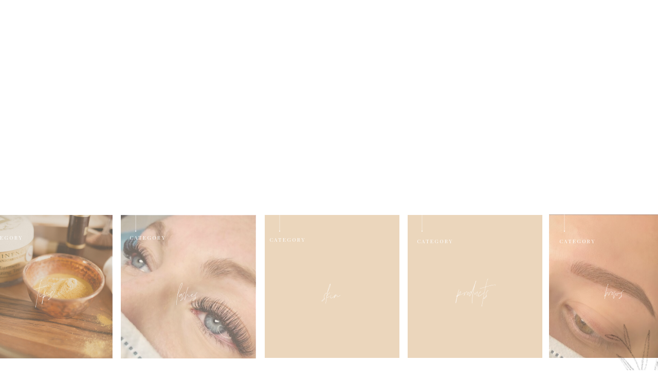

--- FILE ---
content_type: text/html; charset=UTF-8
request_url: https://kinleykay.com/tag/beauty-studio/
body_size: 17424
content:
<!DOCTYPE html>
<html lang="en-US" class="d">
<head>
<link rel="stylesheet" type="text/css" href="//lib.showit.co/engine/2.6.4/showit.css" />
<meta name='robots' content='index, follow, max-image-preview:large, max-snippet:-1, max-video-preview:-1' />

            <script data-no-defer="1" data-ezscrex="false" data-cfasync="false" data-pagespeed-no-defer data-cookieconsent="ignore">
                var ctPublicFunctions = {"_ajax_nonce":"05ee66f477","_rest_nonce":"f5aa830ebc","_ajax_url":"\/wp-admin\/admin-ajax.php","_rest_url":"https:\/\/kinleykay.com\/wp-json\/","data__cookies_type":"native","data__ajax_type":"custom_ajax","data__bot_detector_enabled":1,"data__frontend_data_log_enabled":1,"cookiePrefix":"","wprocket_detected":false,"host_url":"kinleykay.com","text__ee_click_to_select":"Click to select the whole data","text__ee_original_email":"The complete one is","text__ee_got_it":"Got it","text__ee_blocked":"Blocked","text__ee_cannot_connect":"Cannot connect","text__ee_cannot_decode":"Can not decode email. Unknown reason","text__ee_email_decoder":"CleanTalk email decoder","text__ee_wait_for_decoding":"The magic is on the way!","text__ee_decoding_process":"Please wait a few seconds while we decode the contact data."}
            </script>
        
            <script data-no-defer="1" data-ezscrex="false" data-cfasync="false" data-pagespeed-no-defer data-cookieconsent="ignore">
                var ctPublic = {"_ajax_nonce":"05ee66f477","settings__forms__check_internal":"0","settings__forms__check_external":"0","settings__forms__force_protection":0,"settings__forms__search_test":"0","settings__data__bot_detector_enabled":1,"settings__sfw__anti_crawler":0,"blog_home":"https:\/\/kinleykay.com\/","pixel__setting":"3","pixel__enabled":false,"pixel__url":"https:\/\/moderate11-v4.cleantalk.org\/pixel\/1f3fe9f8aa1a21d3552b65150f829568.gif","data__email_check_before_post":"1","data__email_check_exist_post":1,"data__cookies_type":"native","data__key_is_ok":true,"data__visible_fields_required":true,"wl_brandname":"Anti-Spam by CleanTalk","wl_brandname_short":"CleanTalk","ct_checkjs_key":140319816,"emailEncoderPassKey":"577ba59a23ace2fb0bb6ea1cd923e295","bot_detector_forms_excluded":"W10=","advancedCacheExists":false,"varnishCacheExists":false,"wc_ajax_add_to_cart":false}
            </script>
        
	<!-- This site is optimized with the Yoast SEO plugin v26.3 - https://yoast.com/wordpress/plugins/seo/ -->
	<title>beauty studio Archives - kinleykay.com</title>
	<link rel="canonical" href="https://kinleykay.com/tag/beauty-studio/" />
	<meta property="og:locale" content="en_US" />
	<meta property="og:type" content="article" />
	<meta property="og:title" content="beauty studio Archives - kinleykay.com" />
	<meta property="og:url" content="https://kinleykay.com/tag/beauty-studio/" />
	<meta property="og:site_name" content="kinleykay.com" />
	<meta name="twitter:card" content="summary_large_image" />
	<script type="application/ld+json" class="yoast-schema-graph">{"@context":"https://schema.org","@graph":[{"@type":"CollectionPage","@id":"https://kinleykay.com/tag/beauty-studio/","url":"https://kinleykay.com/tag/beauty-studio/","name":"beauty studio Archives - kinleykay.com","isPartOf":{"@id":"https://kinleykay.com/#website"},"primaryImageOfPage":{"@id":"https://kinleykay.com/tag/beauty-studio/#primaryimage"},"image":{"@id":"https://kinleykay.com/tag/beauty-studio/#primaryimage"},"thumbnailUrl":"https://kinleykay.com/wp-content/uploads/sites/15719/2018/12/5DM_6879.jpg","breadcrumb":{"@id":"https://kinleykay.com/tag/beauty-studio/#breadcrumb"},"inLanguage":"en-US"},{"@type":"ImageObject","inLanguage":"en-US","@id":"https://kinleykay.com/tag/beauty-studio/#primaryimage","url":"https://kinleykay.com/wp-content/uploads/sites/15719/2018/12/5DM_6879.jpg","contentUrl":"https://kinleykay.com/wp-content/uploads/sites/15719/2018/12/5DM_6879.jpg","width":1600,"height":1067},{"@type":"BreadcrumbList","@id":"https://kinleykay.com/tag/beauty-studio/#breadcrumb","itemListElement":[{"@type":"ListItem","position":1,"name":"Home","item":"https://kinleykay.com/"},{"@type":"ListItem","position":2,"name":"beauty studio"}]},{"@type":"WebSite","@id":"https://kinleykay.com/#website","url":"https://kinleykay.com/","name":"kinleykay.com","description":"","potentialAction":[{"@type":"SearchAction","target":{"@type":"EntryPoint","urlTemplate":"https://kinleykay.com/?s={search_term_string}"},"query-input":{"@type":"PropertyValueSpecification","valueRequired":true,"valueName":"search_term_string"}}],"inLanguage":"en-US"}]}</script>
	<!-- / Yoast SEO plugin. -->


<link rel='dns-prefetch' href='//fd.cleantalk.org' />
<link rel="alternate" type="application/rss+xml" title="kinleykay.com &raquo; Feed" href="https://kinleykay.com/feed/" />
<link rel="alternate" type="application/rss+xml" title="kinleykay.com &raquo; Comments Feed" href="https://kinleykay.com/comments/feed/" />
<link rel="alternate" type="application/rss+xml" title="kinleykay.com &raquo; beauty studio Tag Feed" href="https://kinleykay.com/tag/beauty-studio/feed/" />
<script type="text/javascript">
/* <![CDATA[ */
window._wpemojiSettings = {"baseUrl":"https:\/\/s.w.org\/images\/core\/emoji\/16.0.1\/72x72\/","ext":".png","svgUrl":"https:\/\/s.w.org\/images\/core\/emoji\/16.0.1\/svg\/","svgExt":".svg","source":{"concatemoji":"https:\/\/kinleykay.com\/wp-includes\/js\/wp-emoji-release.min.js?ver=6.8.3"}};
/*! This file is auto-generated */
!function(s,n){var o,i,e;function c(e){try{var t={supportTests:e,timestamp:(new Date).valueOf()};sessionStorage.setItem(o,JSON.stringify(t))}catch(e){}}function p(e,t,n){e.clearRect(0,0,e.canvas.width,e.canvas.height),e.fillText(t,0,0);var t=new Uint32Array(e.getImageData(0,0,e.canvas.width,e.canvas.height).data),a=(e.clearRect(0,0,e.canvas.width,e.canvas.height),e.fillText(n,0,0),new Uint32Array(e.getImageData(0,0,e.canvas.width,e.canvas.height).data));return t.every(function(e,t){return e===a[t]})}function u(e,t){e.clearRect(0,0,e.canvas.width,e.canvas.height),e.fillText(t,0,0);for(var n=e.getImageData(16,16,1,1),a=0;a<n.data.length;a++)if(0!==n.data[a])return!1;return!0}function f(e,t,n,a){switch(t){case"flag":return n(e,"\ud83c\udff3\ufe0f\u200d\u26a7\ufe0f","\ud83c\udff3\ufe0f\u200b\u26a7\ufe0f")?!1:!n(e,"\ud83c\udde8\ud83c\uddf6","\ud83c\udde8\u200b\ud83c\uddf6")&&!n(e,"\ud83c\udff4\udb40\udc67\udb40\udc62\udb40\udc65\udb40\udc6e\udb40\udc67\udb40\udc7f","\ud83c\udff4\u200b\udb40\udc67\u200b\udb40\udc62\u200b\udb40\udc65\u200b\udb40\udc6e\u200b\udb40\udc67\u200b\udb40\udc7f");case"emoji":return!a(e,"\ud83e\udedf")}return!1}function g(e,t,n,a){var r="undefined"!=typeof WorkerGlobalScope&&self instanceof WorkerGlobalScope?new OffscreenCanvas(300,150):s.createElement("canvas"),o=r.getContext("2d",{willReadFrequently:!0}),i=(o.textBaseline="top",o.font="600 32px Arial",{});return e.forEach(function(e){i[e]=t(o,e,n,a)}),i}function t(e){var t=s.createElement("script");t.src=e,t.defer=!0,s.head.appendChild(t)}"undefined"!=typeof Promise&&(o="wpEmojiSettingsSupports",i=["flag","emoji"],n.supports={everything:!0,everythingExceptFlag:!0},e=new Promise(function(e){s.addEventListener("DOMContentLoaded",e,{once:!0})}),new Promise(function(t){var n=function(){try{var e=JSON.parse(sessionStorage.getItem(o));if("object"==typeof e&&"number"==typeof e.timestamp&&(new Date).valueOf()<e.timestamp+604800&&"object"==typeof e.supportTests)return e.supportTests}catch(e){}return null}();if(!n){if("undefined"!=typeof Worker&&"undefined"!=typeof OffscreenCanvas&&"undefined"!=typeof URL&&URL.createObjectURL&&"undefined"!=typeof Blob)try{var e="postMessage("+g.toString()+"("+[JSON.stringify(i),f.toString(),p.toString(),u.toString()].join(",")+"));",a=new Blob([e],{type:"text/javascript"}),r=new Worker(URL.createObjectURL(a),{name:"wpTestEmojiSupports"});return void(r.onmessage=function(e){c(n=e.data),r.terminate(),t(n)})}catch(e){}c(n=g(i,f,p,u))}t(n)}).then(function(e){for(var t in e)n.supports[t]=e[t],n.supports.everything=n.supports.everything&&n.supports[t],"flag"!==t&&(n.supports.everythingExceptFlag=n.supports.everythingExceptFlag&&n.supports[t]);n.supports.everythingExceptFlag=n.supports.everythingExceptFlag&&!n.supports.flag,n.DOMReady=!1,n.readyCallback=function(){n.DOMReady=!0}}).then(function(){return e}).then(function(){var e;n.supports.everything||(n.readyCallback(),(e=n.source||{}).concatemoji?t(e.concatemoji):e.wpemoji&&e.twemoji&&(t(e.twemoji),t(e.wpemoji)))}))}((window,document),window._wpemojiSettings);
/* ]]> */
</script>
<style id='wp-emoji-styles-inline-css' type='text/css'>

	img.wp-smiley, img.emoji {
		display: inline !important;
		border: none !important;
		box-shadow: none !important;
		height: 1em !important;
		width: 1em !important;
		margin: 0 0.07em !important;
		vertical-align: -0.1em !important;
		background: none !important;
		padding: 0 !important;
	}
</style>
<link rel='stylesheet' id='wp-block-library-css' href='https://kinleykay.com/wp-includes/css/dist/block-library/style.min.css?ver=6.8.3' type='text/css' media='all' />
<style id='classic-theme-styles-inline-css' type='text/css'>
/*! This file is auto-generated */
.wp-block-button__link{color:#fff;background-color:#32373c;border-radius:9999px;box-shadow:none;text-decoration:none;padding:calc(.667em + 2px) calc(1.333em + 2px);font-size:1.125em}.wp-block-file__button{background:#32373c;color:#fff;text-decoration:none}
</style>
<style id='global-styles-inline-css' type='text/css'>
:root{--wp--preset--aspect-ratio--square: 1;--wp--preset--aspect-ratio--4-3: 4/3;--wp--preset--aspect-ratio--3-4: 3/4;--wp--preset--aspect-ratio--3-2: 3/2;--wp--preset--aspect-ratio--2-3: 2/3;--wp--preset--aspect-ratio--16-9: 16/9;--wp--preset--aspect-ratio--9-16: 9/16;--wp--preset--color--black: #000000;--wp--preset--color--cyan-bluish-gray: #abb8c3;--wp--preset--color--white: #ffffff;--wp--preset--color--pale-pink: #f78da7;--wp--preset--color--vivid-red: #cf2e2e;--wp--preset--color--luminous-vivid-orange: #ff6900;--wp--preset--color--luminous-vivid-amber: #fcb900;--wp--preset--color--light-green-cyan: #7bdcb5;--wp--preset--color--vivid-green-cyan: #00d084;--wp--preset--color--pale-cyan-blue: #8ed1fc;--wp--preset--color--vivid-cyan-blue: #0693e3;--wp--preset--color--vivid-purple: #9b51e0;--wp--preset--gradient--vivid-cyan-blue-to-vivid-purple: linear-gradient(135deg,rgba(6,147,227,1) 0%,rgb(155,81,224) 100%);--wp--preset--gradient--light-green-cyan-to-vivid-green-cyan: linear-gradient(135deg,rgb(122,220,180) 0%,rgb(0,208,130) 100%);--wp--preset--gradient--luminous-vivid-amber-to-luminous-vivid-orange: linear-gradient(135deg,rgba(252,185,0,1) 0%,rgba(255,105,0,1) 100%);--wp--preset--gradient--luminous-vivid-orange-to-vivid-red: linear-gradient(135deg,rgba(255,105,0,1) 0%,rgb(207,46,46) 100%);--wp--preset--gradient--very-light-gray-to-cyan-bluish-gray: linear-gradient(135deg,rgb(238,238,238) 0%,rgb(169,184,195) 100%);--wp--preset--gradient--cool-to-warm-spectrum: linear-gradient(135deg,rgb(74,234,220) 0%,rgb(151,120,209) 20%,rgb(207,42,186) 40%,rgb(238,44,130) 60%,rgb(251,105,98) 80%,rgb(254,248,76) 100%);--wp--preset--gradient--blush-light-purple: linear-gradient(135deg,rgb(255,206,236) 0%,rgb(152,150,240) 100%);--wp--preset--gradient--blush-bordeaux: linear-gradient(135deg,rgb(254,205,165) 0%,rgb(254,45,45) 50%,rgb(107,0,62) 100%);--wp--preset--gradient--luminous-dusk: linear-gradient(135deg,rgb(255,203,112) 0%,rgb(199,81,192) 50%,rgb(65,88,208) 100%);--wp--preset--gradient--pale-ocean: linear-gradient(135deg,rgb(255,245,203) 0%,rgb(182,227,212) 50%,rgb(51,167,181) 100%);--wp--preset--gradient--electric-grass: linear-gradient(135deg,rgb(202,248,128) 0%,rgb(113,206,126) 100%);--wp--preset--gradient--midnight: linear-gradient(135deg,rgb(2,3,129) 0%,rgb(40,116,252) 100%);--wp--preset--font-size--small: 13px;--wp--preset--font-size--medium: 20px;--wp--preset--font-size--large: 36px;--wp--preset--font-size--x-large: 42px;--wp--preset--spacing--20: 0.44rem;--wp--preset--spacing--30: 0.67rem;--wp--preset--spacing--40: 1rem;--wp--preset--spacing--50: 1.5rem;--wp--preset--spacing--60: 2.25rem;--wp--preset--spacing--70: 3.38rem;--wp--preset--spacing--80: 5.06rem;--wp--preset--shadow--natural: 6px 6px 9px rgba(0, 0, 0, 0.2);--wp--preset--shadow--deep: 12px 12px 50px rgba(0, 0, 0, 0.4);--wp--preset--shadow--sharp: 6px 6px 0px rgba(0, 0, 0, 0.2);--wp--preset--shadow--outlined: 6px 6px 0px -3px rgba(255, 255, 255, 1), 6px 6px rgba(0, 0, 0, 1);--wp--preset--shadow--crisp: 6px 6px 0px rgba(0, 0, 0, 1);}:where(.is-layout-flex){gap: 0.5em;}:where(.is-layout-grid){gap: 0.5em;}body .is-layout-flex{display: flex;}.is-layout-flex{flex-wrap: wrap;align-items: center;}.is-layout-flex > :is(*, div){margin: 0;}body .is-layout-grid{display: grid;}.is-layout-grid > :is(*, div){margin: 0;}:where(.wp-block-columns.is-layout-flex){gap: 2em;}:where(.wp-block-columns.is-layout-grid){gap: 2em;}:where(.wp-block-post-template.is-layout-flex){gap: 1.25em;}:where(.wp-block-post-template.is-layout-grid){gap: 1.25em;}.has-black-color{color: var(--wp--preset--color--black) !important;}.has-cyan-bluish-gray-color{color: var(--wp--preset--color--cyan-bluish-gray) !important;}.has-white-color{color: var(--wp--preset--color--white) !important;}.has-pale-pink-color{color: var(--wp--preset--color--pale-pink) !important;}.has-vivid-red-color{color: var(--wp--preset--color--vivid-red) !important;}.has-luminous-vivid-orange-color{color: var(--wp--preset--color--luminous-vivid-orange) !important;}.has-luminous-vivid-amber-color{color: var(--wp--preset--color--luminous-vivid-amber) !important;}.has-light-green-cyan-color{color: var(--wp--preset--color--light-green-cyan) !important;}.has-vivid-green-cyan-color{color: var(--wp--preset--color--vivid-green-cyan) !important;}.has-pale-cyan-blue-color{color: var(--wp--preset--color--pale-cyan-blue) !important;}.has-vivid-cyan-blue-color{color: var(--wp--preset--color--vivid-cyan-blue) !important;}.has-vivid-purple-color{color: var(--wp--preset--color--vivid-purple) !important;}.has-black-background-color{background-color: var(--wp--preset--color--black) !important;}.has-cyan-bluish-gray-background-color{background-color: var(--wp--preset--color--cyan-bluish-gray) !important;}.has-white-background-color{background-color: var(--wp--preset--color--white) !important;}.has-pale-pink-background-color{background-color: var(--wp--preset--color--pale-pink) !important;}.has-vivid-red-background-color{background-color: var(--wp--preset--color--vivid-red) !important;}.has-luminous-vivid-orange-background-color{background-color: var(--wp--preset--color--luminous-vivid-orange) !important;}.has-luminous-vivid-amber-background-color{background-color: var(--wp--preset--color--luminous-vivid-amber) !important;}.has-light-green-cyan-background-color{background-color: var(--wp--preset--color--light-green-cyan) !important;}.has-vivid-green-cyan-background-color{background-color: var(--wp--preset--color--vivid-green-cyan) !important;}.has-pale-cyan-blue-background-color{background-color: var(--wp--preset--color--pale-cyan-blue) !important;}.has-vivid-cyan-blue-background-color{background-color: var(--wp--preset--color--vivid-cyan-blue) !important;}.has-vivid-purple-background-color{background-color: var(--wp--preset--color--vivid-purple) !important;}.has-black-border-color{border-color: var(--wp--preset--color--black) !important;}.has-cyan-bluish-gray-border-color{border-color: var(--wp--preset--color--cyan-bluish-gray) !important;}.has-white-border-color{border-color: var(--wp--preset--color--white) !important;}.has-pale-pink-border-color{border-color: var(--wp--preset--color--pale-pink) !important;}.has-vivid-red-border-color{border-color: var(--wp--preset--color--vivid-red) !important;}.has-luminous-vivid-orange-border-color{border-color: var(--wp--preset--color--luminous-vivid-orange) !important;}.has-luminous-vivid-amber-border-color{border-color: var(--wp--preset--color--luminous-vivid-amber) !important;}.has-light-green-cyan-border-color{border-color: var(--wp--preset--color--light-green-cyan) !important;}.has-vivid-green-cyan-border-color{border-color: var(--wp--preset--color--vivid-green-cyan) !important;}.has-pale-cyan-blue-border-color{border-color: var(--wp--preset--color--pale-cyan-blue) !important;}.has-vivid-cyan-blue-border-color{border-color: var(--wp--preset--color--vivid-cyan-blue) !important;}.has-vivid-purple-border-color{border-color: var(--wp--preset--color--vivid-purple) !important;}.has-vivid-cyan-blue-to-vivid-purple-gradient-background{background: var(--wp--preset--gradient--vivid-cyan-blue-to-vivid-purple) !important;}.has-light-green-cyan-to-vivid-green-cyan-gradient-background{background: var(--wp--preset--gradient--light-green-cyan-to-vivid-green-cyan) !important;}.has-luminous-vivid-amber-to-luminous-vivid-orange-gradient-background{background: var(--wp--preset--gradient--luminous-vivid-amber-to-luminous-vivid-orange) !important;}.has-luminous-vivid-orange-to-vivid-red-gradient-background{background: var(--wp--preset--gradient--luminous-vivid-orange-to-vivid-red) !important;}.has-very-light-gray-to-cyan-bluish-gray-gradient-background{background: var(--wp--preset--gradient--very-light-gray-to-cyan-bluish-gray) !important;}.has-cool-to-warm-spectrum-gradient-background{background: var(--wp--preset--gradient--cool-to-warm-spectrum) !important;}.has-blush-light-purple-gradient-background{background: var(--wp--preset--gradient--blush-light-purple) !important;}.has-blush-bordeaux-gradient-background{background: var(--wp--preset--gradient--blush-bordeaux) !important;}.has-luminous-dusk-gradient-background{background: var(--wp--preset--gradient--luminous-dusk) !important;}.has-pale-ocean-gradient-background{background: var(--wp--preset--gradient--pale-ocean) !important;}.has-electric-grass-gradient-background{background: var(--wp--preset--gradient--electric-grass) !important;}.has-midnight-gradient-background{background: var(--wp--preset--gradient--midnight) !important;}.has-small-font-size{font-size: var(--wp--preset--font-size--small) !important;}.has-medium-font-size{font-size: var(--wp--preset--font-size--medium) !important;}.has-large-font-size{font-size: var(--wp--preset--font-size--large) !important;}.has-x-large-font-size{font-size: var(--wp--preset--font-size--x-large) !important;}
:where(.wp-block-post-template.is-layout-flex){gap: 1.25em;}:where(.wp-block-post-template.is-layout-grid){gap: 1.25em;}
:where(.wp-block-columns.is-layout-flex){gap: 2em;}:where(.wp-block-columns.is-layout-grid){gap: 2em;}
:root :where(.wp-block-pullquote){font-size: 1.5em;line-height: 1.6;}
</style>
<link rel='stylesheet' id='cleantalk-public-css-css' href='https://kinleykay.com/wp-content/plugins/cleantalk-spam-protect/css/cleantalk-public.min.css?ver=6.67_1762444685' type='text/css' media='all' />
<link rel='stylesheet' id='cleantalk-email-decoder-css-css' href='https://kinleykay.com/wp-content/plugins/cleantalk-spam-protect/css/cleantalk-email-decoder.min.css?ver=6.67_1762444685' type='text/css' media='all' />
<script type="text/javascript" src="https://kinleykay.com/wp-content/plugins/cleantalk-spam-protect/js/apbct-public-bundle.min.js?ver=6.67_1762444686" id="apbct-public-bundle.min-js-js"></script>
<script type="text/javascript" src="https://fd.cleantalk.org/ct-bot-detector-wrapper.js?ver=6.67" id="ct_bot_detector-js" defer="defer" data-wp-strategy="defer"></script>
<script type="text/javascript" src="https://kinleykay.com/wp-includes/js/jquery/jquery.min.js?ver=3.7.1" id="jquery-core-js"></script>
<script type="text/javascript" src="https://kinleykay.com/wp-includes/js/jquery/jquery-migrate.min.js?ver=3.4.1" id="jquery-migrate-js"></script>
<script type="text/javascript" src="https://kinleykay.com/wp-content/plugins/showit/public/js/showit.js?ver=1765944545" id="si-script-js"></script>
<link rel="https://api.w.org/" href="https://kinleykay.com/wp-json/" /><link rel="alternate" title="JSON" type="application/json" href="https://kinleykay.com/wp-json/wp/v2/tags/6" /><link rel="EditURI" type="application/rsd+xml" title="RSD" href="https://kinleykay.com/xmlrpc.php?rsd" />
<style type="text/css">.recentcomments a{display:inline !important;padding:0 !important;margin:0 !important;}</style>
<meta charset="UTF-8" />
<meta name="viewport" content="width=device-width, initial-scale=1" />
<link rel="icon" type="image/png" href="//static.showit.co/200/us1wFJXvp87s0tN5heja7w/114067/favicon_template_1.png" />
<link rel="preconnect" href="https://static.showit.co" />

<link rel="preconnect" href="https://fonts.googleapis.com">
<link rel="preconnect" href="https://fonts.gstatic.com" crossorigin>
<link href="https://fonts.googleapis.com/css?family=Playfair+Display:regular|Bellefair:regular" rel="stylesheet" type="text/css"/>
<style>
@font-face{font-family:Amoret Script;src:url('//static.showit.co/file/AcliKWwHQSWFh0GI9bubyQ/114067/amoretscriptalt.woff');}
@font-face{font-family:Montserrat Medium;src:url('//static.showit.co/file/r44x8J-5RKKZB6LAOhKu_g/114067/montserrat-medium.woff');}
</style>
<script id="init_data" type="application/json">
{"mobile":{"w":320,"bgMediaType":"none","bgFillType":"color","bgColor":"colors-7"},"desktop":{"w":1200,"defaultTrIn":{"type":"fade"},"defaultTrOut":{"type":"fade"},"bgColor":"colors-7","bgMediaType":"none","bgFillType":"color"},"sid":"dqerbzk-tfiw1jbamrpi2w","break":768,"assetURL":"//static.showit.co","contactFormId":"114067/235108","cfAction":"aHR0cHM6Ly9jbGllbnRzZXJ2aWNlLnNob3dpdC5jby9jb250YWN0Zm9ybQ==","sgAction":"aHR0cHM6Ly9jbGllbnRzZXJ2aWNlLnNob3dpdC5jby9zb2NpYWxncmlk","blockData":[{"slug":"scrolling-nav","visible":"a","states":[],"d":{"h":400,"w":1200,"locking":{"side":"t"},"bgFillType":"color","bgColor":"#FFFFFF","bgMediaType":"none"},"m":{"h":200,"w":320,"locking":{"side":"t"},"bgFillType":"color","bgColor":"#FFFFFF","bgMediaType":"none"}},{"slug":"header","visible":"a","states":[],"d":{"h":400,"w":1200,"bgFillType":"color","bgColor":"#FFFFFF","bgMediaType":"none"},"m":{"h":200,"w":320,"bgFillType":"color","bgColor":"#FFFFFF","bgMediaType":"none"}},{"slug":"top-posts","visible":"d","states":[],"d":{"h":319,"w":1200,"bgFillType":"color","bgColor":"#FFFFFF","bgMediaType":"none"},"m":{"h":581,"w":320,"bgFillType":"color","bgColor":"#FFFFFF","bgMediaType":"none"}},{"slug":"title","visible":"a","states":[],"d":{"h":125,"w":1200,"bgFillType":"color","bgColor":"colors-7","bgMediaType":"none"},"m":{"h":33,"w":320,"bgFillType":"color","bgColor":"colors-7","bgMediaType":"none"},"ps":[{"trigger":"onscreen","type":"show","block":"scrolling-nav"}]},{"slug":"posts","visible":"a","states":[{"d":{"bgFillType":"color","bgColor":"#000000:0","bgMediaType":"none"},"m":{"bgFillType":"color","bgColor":"#000000:0","bgMediaType":"none"},"slug":"post-1"},{"d":{"bgFillType":"color","bgColor":"#000000:0","bgMediaType":"none"},"m":{"bgFillType":"color","bgColor":"#000000:0","bgMediaType":"none"},"slug":"view-2"},{"d":{"bgFillType":"color","bgColor":"#000000:0","bgMediaType":"none"},"m":{"bgFillType":"color","bgColor":"#000000:0","bgMediaType":"none"},"slug":"view-3"}],"d":{"h":747,"w":1200,"nature":"dH","bgFillType":"color","bgColor":"colors-7","bgMediaType":"none"},"m":{"h":1990,"w":320,"nature":"dH","bgFillType":"color","bgColor":"colors-7","bgMediaType":"none"},"stateTrans":[{},{},{}]},{"slug":"popular-grid","visible":"d","states":[],"d":{"h":557,"w":1200,"bgFillType":"color","bgColor":"colors-4","bgMediaType":"none"},"m":{"h":200,"w":320,"bgFillType":"color","bgColor":"colors-7","bgMediaType":"none"}},{"slug":"pagination","visible":"a","states":[],"d":{"h":183,"w":1200,"bgFillType":"color","bgColor":"colors-7","bgMediaType":"none"},"m":{"h":166,"w":320,"bgFillType":"color","bgColor":"colors-7","bgMediaType":"none"}},{"slug":"blog-bottom-sidebar","visible":"a","states":[],"d":{"h":400,"w":1200,"bgFillType":"color","bgColor":"#FFFFFF","bgMediaType":"none"},"m":{"h":200,"w":320,"bgFillType":"color","bgColor":"#FFFFFF","bgMediaType":"none"}},{"slug":"footer","visible":"a","states":[],"d":{"h":400,"w":1200,"bgFillType":"color","bgColor":"#FFFFFF","bgMediaType":"none"},"m":{"h":200,"w":320,"bgFillType":"color","bgColor":"#FFFFFF","bgMediaType":"none"}}],"elementData":[{"type":"simple","visible":"d","id":"top-posts_0","blockId":"top-posts","m":{"x":7,"y":194,"w":224,"h":228,"a":0},"d":{"x":1301,"y":18,"w":262,"h":278,"a":0}},{"type":"graphic","visible":"d","id":"top-posts_1","blockId":"top-posts","m":{"x":172,"y":85,"w":124,"h":124,"a":0},"d":{"x":1301,"y":17,"w":263,"h":279,"a":0,"o":60},"c":{"key":"NXa6jalLT-OehPm5R72M-Q/114067/5dm_3294.jpg","aspect_ratio":1.49927}},{"type":"text","visible":"d","id":"top-posts_2","blockId":"top-posts","m":{"x":32,"y":30,"w":216,"h":67,"a":0},"d":{"x":1332,"y":162,"w":201,"h":34,"a":0}},{"type":"text","visible":"d","id":"top-posts_3","blockId":"top-posts","m":{"x":55,"y":273,"w":210,"h":35,"a":0},"d":{"x":1359,"y":111,"w":138,"h":47,"a":0}},{"type":"text","visible":"d","id":"top-posts_4","blockId":"top-posts","m":{"x":42,"y":250,"w":99,"h":33,"a":0},"d":{"x":1309,"y":59,"w":42,"h":27,"a":0}},{"type":"icon","visible":"d","id":"top-posts_5","blockId":"top-posts","m":{"x":144,"y":283,"w":50,"h":50,"a":0},"d":{"x":1324,"y":-36,"w":12,"h":88,"a":0}},{"type":"simple","visible":"d","id":"top-posts_6","blockId":"top-posts","m":{"x":7,"y":194,"w":224,"h":228,"a":0},"d":{"x":1028,"y":18,"w":262,"h":278,"a":0}},{"type":"graphic","visible":"d","id":"top-posts_7","blockId":"top-posts","m":{"x":172,"y":85,"w":124,"h":124,"a":0},"d":{"x":1028,"y":17,"w":263,"h":279,"a":0,"o":60},"c":{"key":"cJUG0BMpT9-JwYvlAu-tPQ/114067/img-3483.jpg","aspect_ratio":1.00649}},{"type":"text","visible":"d","id":"top-posts_8","blockId":"top-posts","m":{"x":55,"y":273,"w":210,"h":35,"a":0},"d":{"x":1087,"y":136,"w":138,"h":47,"a":0}},{"type":"text","visible":"d","id":"top-posts_9","blockId":"top-posts","m":{"x":42,"y":250,"w":99,"h":33,"a":0},"d":{"x":1048,"y":59,"w":79,"h":17,"a":0}},{"type":"icon","visible":"d","id":"top-posts_10","blockId":"top-posts","m":{"x":144,"y":283,"w":50,"h":50,"a":0},"d":{"x":1052,"y":-36,"w":12,"h":88,"a":0}},{"type":"simple","visible":"d","id":"top-posts_11","blockId":"top-posts","m":{"x":7,"y":194,"w":224,"h":228,"a":0},"d":{"x":753,"y":18,"w":262,"h":278,"a":0}},{"type":"graphic","visible":"d","id":"top-posts_12","blockId":"top-posts","m":{"x":172,"y":85,"w":124,"h":124,"a":0},"d":{"x":753,"y":17,"w":263,"h":279,"a":0,"o":60},"c":{"key":"8EITcjbmRmiW02csPV8vlQ/114067/5dm_3199.jpg","aspect_ratio":1.49927}},{"type":"text","visible":"d","id":"top-posts_13","blockId":"top-posts","m":{"x":55,"y":273,"w":210,"h":35,"a":0},"d":{"x":812,"y":136,"w":138,"h":47,"a":0}},{"type":"text","visible":"d","id":"top-posts_14","blockId":"top-posts","m":{"x":42,"y":250,"w":99,"h":33,"a":0},"d":{"x":771,"y":59,"w":75,"h":21,"a":0}},{"type":"icon","visible":"d","id":"top-posts_15","blockId":"top-posts","m":{"x":144,"y":283,"w":50,"h":50,"a":0},"d":{"x":775,"y":-36,"w":12,"h":88,"a":0}},{"type":"simple","visible":"d","id":"top-posts_16","blockId":"top-posts","m":{"x":7,"y":194,"w":224,"h":228,"a":0},"d":{"x":475,"y":18,"w":262,"h":278,"a":0}},{"type":"graphic","visible":"d","id":"top-posts_17","blockId":"top-posts","m":{"x":22,"y":277,"w":125,"h":125,"a":0,"gs":{"p":200,"x":56,"y":0}},"d":{"x":475,"y":17,"w":263,"h":279,"a":0,"o":60,"gs":{"t":"cover","p":170,"y":100,"x":53}},"c":{"key":"VCIcuEEpTSmAfOp7ESR87Q/114067/5dm_3243.jpg","aspect_ratio":1.49927}},{"type":"text","visible":"d","id":"top-posts_18","blockId":"top-posts","m":{"x":55,"y":273,"w":210,"h":35,"a":0},"d":{"x":533,"y":141,"w":146,"h":42,"a":0}},{"type":"text","visible":"d","id":"top-posts_19","blockId":"top-posts","m":{"x":42,"y":250,"w":99,"h":33,"a":0},"d":{"x":484,"y":56,"w":76,"h":18,"a":0}},{"type":"icon","visible":"d","id":"top-posts_20","blockId":"top-posts","m":{"x":144,"y":283,"w":50,"h":50,"a":0},"d":{"x":498,"y":-36,"w":12,"h":88,"a":0}},{"type":"simple","visible":"d","id":"top-posts_21","blockId":"top-posts","m":{"x":7,"y":194,"w":224,"h":228,"a":0},"d":{"x":195,"y":19,"w":262,"h":278,"a":0}},{"type":"graphic","visible":"d","id":"top-posts_22","blockId":"top-posts","m":{"x":172,"y":277,"w":125,"h":125,"a":0,"gs":{"t":"zoom","p":110}},"d":{"x":195,"y":18,"w":263,"h":279,"a":0,"o":60},"c":{"key":"V996FX85Tz60J5SaNKINhg/114067/lash_extension1.jpg","aspect_ratio":0.80597}},{"type":"text","visible":"d","id":"top-posts_23","blockId":"top-posts","m":{"x":55,"y":273,"w":210,"h":35,"a":0},"d":{"x":258,"y":140,"w":134,"h":39,"a":0}},{"type":"text","visible":"d","id":"top-posts_24","blockId":"top-posts","m":{"x":42,"y":250,"w":99,"h":33,"a":0},"d":{"x":212,"y":52,"w":73,"h":21,"a":0}},{"type":"icon","visible":"d","id":"top-posts_25","blockId":"top-posts","m":{"x":144,"y":283,"w":50,"h":50,"a":0},"d":{"x":218,"y":-36,"w":12,"h":88,"a":0}},{"type":"simple","visible":"d","id":"top-posts_26","blockId":"top-posts","m":{"x":7,"y":194,"w":224,"h":228,"a":0},"d":{"x":-84,"y":18,"w":262,"h":278,"a":0}},{"type":"graphic","visible":"d","id":"top-posts_27","blockId":"top-posts","m":{"x":22,"y":83,"w":125,"h":125,"a":0,"gs":{"t":"zoom","p":135,"x":60,"y":90}},"d":{"x":-84,"y":18,"w":263,"h":279,"a":0,"o":60},"c":{"key":"C_JdmqPjSB2YaI0oSJ-06A/114067/5dm_3773.jpg","aspect_ratio":1.49927}},{"type":"text","visible":"d","id":"top-posts_28","blockId":"top-posts","m":{"x":55,"y":273,"w":210,"h":35,"a":0},"d":{"x":-16,"y":138,"w":130,"h":41,"a":0}},{"type":"text","visible":"d","id":"top-posts_29","blockId":"top-posts","m":{"x":42,"y":250,"w":99,"h":33,"a":0},"d":{"x":-66,"y":52,"w":78,"h":22,"a":0}},{"type":"icon","visible":"d","id":"top-posts_30","blockId":"top-posts","m":{"x":144,"y":283,"w":50,"h":50,"a":0},"d":{"x":-61,"y":-36,"w":12,"h":88,"a":0}},{"type":"simple","visible":"a","id":"top-posts_31","blockId":"top-posts","m":{"x":7,"y":194,"w":224,"h":228,"a":0},"d":{"x":-364,"y":18,"w":262,"h":278,"a":0}},{"type":"graphic","visible":"a","id":"top-posts_32","blockId":"top-posts","m":{"x":-2,"y":-3,"w":327,"h":248,"a":0,"gs":{"p":120,"x":50,"y":50}},"d":{"x":-364,"y":17,"w":262,"h":279,"a":0,"o":60,"gs":{"t":"cover","p":120}},"c":{"key":"NN26iXiTQZeh-TEvw78urw/114067/5dm_3145.jpg","aspect_ratio":1.49927}},{"type":"text","visible":"a","id":"top-posts_33","blockId":"top-posts","m":{"x":49,"y":108,"w":188,"h":47,"a":0},"d":{"x":-333,"y":162,"w":201,"h":34,"a":0}},{"type":"text","visible":"a","id":"top-posts_34","blockId":"top-posts","m":{"x":57,"y":225,"w":210,"h":35,"a":0},"d":{"x":-293,"y":113,"w":127,"h":47,"a":0}},{"type":"text","visible":"a","id":"top-posts_35","blockId":"top-posts","m":{"x":0,"y":6,"w":99,"h":33,"a":0},"d":{"x":-356,"y":52,"w":42,"h":27,"a":0}},{"type":"icon","visible":"d","id":"top-posts_36","blockId":"top-posts","m":{"x":144,"y":283,"w":50,"h":50,"a":0},"d":{"x":-341,"y":-36,"w":12,"h":88,"a":0,"lockH":"l"}},{"type":"graphic","visible":"a","id":"title_0","blockId":"title","m":{"x":216,"y":14,"w":130,"h":209,"a":0},"d":{"x":996,"y":-88,"w":262,"h":419,"a":-11,"lockH":"r"},"c":{"key":"xDA6PL4LQE-_tAhpDEjfvg/shared/leaves1.png","aspect_ratio":0.62402}},{"type":"text","visible":"a","id":"title_1","blockId":"title","m":{"x":26,"y":0,"w":210,"h":35,"a":0},"d":{"x":478,"y":45,"w":244,"h":83,"a":0}},{"type":"simple","visible":"a","id":"posts_post-1_0","blockId":"posts","m":{"x":26,"y":26,"w":268,"h":288,"a":0},"d":{"x":67,"y":37,"w":300,"h":300,"a":0}},{"type":"text","visible":"a","id":"posts_post-1_1","blockId":"posts","m":{"x":87,"y":144,"w":147,"h":35,"a":0},"d":{"x":122,"y":164,"w":189,"h":45,"a":0}},{"type":"graphic","visible":"a","id":"posts_post-1_2","blockId":"posts","m":{"x":25,"y":25,"w":270,"h":290,"a":0},"d":{"x":67,"y":37,"w":300,"h":300,"a":0},"c":{"key":"4VSTUYWmQ_yI6Twjm7iBOA/shared/inthegarden-17.png","aspect_ratio":1.53061}},{"type":"text","visible":"a","id":"posts_post-1_3","blockId":"posts","m":{"x":71,"y":614,"w":172,"h":26,"a":0},"d":{"x":118,"y":658,"w":198,"h":50,"a":0}},{"type":"icon","visible":"d","id":"posts_post-1_4","blockId":"posts","m":{"x":144,"y":243,"w":50,"h":50,"a":0},"d":{"x":211,"y":595,"w":11,"h":78,"a":-90}},{"type":"text","visible":"a","id":"posts_post-1_5","blockId":"posts","m":{"x":25,"y":442,"w":270,"h":142,"a":0},"d":{"x":67,"y":433,"w":300,"h":194,"a":0}},{"type":"text","visible":"a","id":"posts_post-1_6","blockId":"posts","m":{"x":18,"y":335,"w":286,"h":36,"a":0},"d":{"x":67,"y":356,"w":300,"h":78,"a":0}},{"type":"text","visible":"a","id":"posts_post-1_7","blockId":"posts","m":{"x":39,"y":50,"w":49,"h":33,"a":0},"d":{"x":74,"y":83,"w":104,"h":31,"a":0}},{"type":"icon","visible":"a","id":"posts_post-1_8","blockId":"posts","m":{"x":50,"y":-39,"w":22,"h":89,"a":0},"d":{"x":120,"y":-33,"w":16,"h":113,"a":0}},{"type":"simple","visible":"a","id":"posts_view-2_0","blockId":"posts","m":{"x":26,"y":687,"w":268,"h":288,"a":0},"d":{"x":450,"y":37,"w":300,"h":300,"a":0}},{"type":"text","visible":"a","id":"posts_view-2_1","blockId":"posts","m":{"x":87,"y":805,"w":147,"h":35,"a":0},"d":{"x":505,"y":164,"w":189,"h":45,"a":0}},{"type":"graphic","visible":"a","id":"posts_view-2_2","blockId":"posts","m":{"x":25,"y":686,"w":270,"h":290,"a":0},"d":{"x":450,"y":37,"w":300,"h":300,"a":0},"c":{"key":"4VSTUYWmQ_yI6Twjm7iBOA/shared/inthegarden-17.png","aspect_ratio":1.53061}},{"type":"text","visible":"a","id":"posts_view-2_3","blockId":"posts","m":{"x":71,"y":1275,"w":172,"h":26,"a":0},"d":{"x":501,"y":658,"w":198,"h":50,"a":0}},{"type":"icon","visible":"d","id":"posts_view-2_4","blockId":"posts","m":{"x":144,"y":904,"w":50,"h":50,"a":0},"d":{"x":594,"y":595,"w":11,"h":78,"a":-90}},{"type":"text","visible":"a","id":"posts_view-2_5","blockId":"posts","m":{"x":25,"y":1113,"w":270,"h":140,"a":0},"d":{"x":450,"y":433,"w":300,"h":194,"a":0}},{"type":"text","visible":"a","id":"posts_view-2_6","blockId":"posts","m":{"x":18,"y":996,"w":286,"h":55,"a":0},"d":{"x":450,"y":356,"w":300,"h":78,"a":0}},{"type":"text","visible":"a","id":"posts_view-2_7","blockId":"posts","m":{"x":39,"y":711,"w":49,"h":33,"a":0},"d":{"x":457,"y":83,"w":104,"h":31,"a":0}},{"type":"icon","visible":"a","id":"posts_view-2_8","blockId":"posts","m":{"x":50,"y":-39,"w":22,"h":89,"a":0},"d":{"x":500,"y":-33,"w":16,"h":113,"a":0}},{"type":"simple","visible":"a","id":"posts_view-3_0","blockId":"posts","m":{"x":26,"y":1336,"w":268,"h":288,"a":0},"d":{"x":830,"y":37,"w":300,"h":300,"a":0}},{"type":"text","visible":"a","id":"posts_view-3_1","blockId":"posts","m":{"x":87,"y":1454,"w":147,"h":35,"a":0},"d":{"x":885,"y":164,"w":189,"h":45,"a":0}},{"type":"graphic","visible":"a","id":"posts_view-3_2","blockId":"posts","m":{"x":25,"y":1335,"w":270,"h":290,"a":0},"d":{"x":830,"y":37,"w":300,"h":300,"a":0},"c":{"key":"4VSTUYWmQ_yI6Twjm7iBOA/shared/inthegarden-17.png","aspect_ratio":1.53061}},{"type":"text","visible":"a","id":"posts_view-3_3","blockId":"posts","m":{"x":71,"y":1934,"w":172,"h":26,"a":0},"d":{"x":881,"y":658,"w":198,"h":50,"a":0}},{"type":"icon","visible":"d","id":"posts_view-3_4","blockId":"posts","m":{"x":144,"y":1563,"w":50,"h":50,"a":0},"d":{"x":974,"y":595,"w":11,"h":78,"a":-90}},{"type":"text","visible":"a","id":"posts_view-3_5","blockId":"posts","m":{"x":25,"y":1762,"w":270,"h":140,"a":0},"d":{"x":830,"y":433,"w":300,"h":194,"a":0}},{"type":"text","visible":"a","id":"posts_view-3_6","blockId":"posts","m":{"x":18,"y":1655,"w":286,"h":55,"a":0},"d":{"x":830,"y":356,"w":300,"h":78,"a":0}},{"type":"text","visible":"a","id":"posts_view-3_7","blockId":"posts","m":{"x":39,"y":1360,"w":49,"h":33,"a":0},"d":{"x":837,"y":83,"w":104,"h":31,"a":0}},{"type":"icon","visible":"a","id":"posts_view-3_8","blockId":"posts","m":{"x":50,"y":-39,"w":22,"h":89,"a":0},"d":{"x":880,"y":-33,"w":16,"h":113,"a":0}},{"type":"graphic","visible":"a","id":"popular-grid_0","blockId":"popular-grid","m":{"x":48,"y":26,"w":224,"h":149,"a":0},"d":{"x":43,"y":47,"w":605,"h":258,"a":0,"o":80},"c":{"key":"MKii_bXRSDSm0Al5ec7iNQ/114067/5dm_3722.jpg","aspect_ratio":1.49927}},{"type":"graphic","visible":"a","id":"popular-grid_1","blockId":"popular-grid","m":{"x":90,"y":30,"w":140,"h":140,"a":0},"d":{"x":653,"y":47,"w":250,"h":258,"a":0},"c":{"key":"V996FX85Tz60J5SaNKINhg/114067/lash_extension1.jpg","aspect_ratio":0.80597}},{"type":"graphic","visible":"a","id":"popular-grid_2","blockId":"popular-grid","m":{"x":114,"y":30,"w":93,"h":140,"a":0},"d":{"x":909,"y":47,"w":250,"h":258,"a":0},"c":{"key":"d2Ct7nc4SUWwFLOlAtprQg/114067/back_facial.jpg","aspect_ratio":0.81657}},{"type":"graphic","visible":"a","id":"popular-grid_3","blockId":"popular-grid","m":{"x":103,"y":30,"w":114,"h":140,"a":0},"d":{"x":653,"y":310,"w":506,"h":200,"a":0,"gs":{"s":50}},"c":{"key":"2uG5tBRZTCCnrsDTePSTdQ/114067/led.jpg","aspect_ratio":1.00209}},{"type":"graphic","visible":"a","id":"popular-grid_4","blockId":"popular-grid","m":{"x":104,"y":30,"w":113,"h":140,"a":0},"d":{"x":348,"y":310,"w":300,"h":200,"a":0},"c":{"key":"EbaxFP0LQvyBgvmb2QdfWA/114067/5dm_3769.jpg","aspect_ratio":0.66699}},{"type":"graphic","visible":"a","id":"popular-grid_5","blockId":"popular-grid","m":{"x":90,"y":30,"w":141,"h":140,"a":0},"d":{"x":43,"y":310,"w":300,"h":200,"a":0},"c":{"key":"cJUG0BMpT9-JwYvlAu-tPQ/114067/img-3483.jpg","aspect_ratio":1.00649}},{"type":"simple","visible":"a","id":"popular-grid_6","blockId":"popular-grid","m":{"x":48,"y":30,"w":224,"h":140,"a":0},"d":{"x":43,"y":47,"w":605,"h":258,"a":0,"o":20}},{"type":"simple","visible":"a","id":"popular-grid_7","blockId":"popular-grid","m":{"x":48,"y":30,"w":224,"h":140,"a":0},"d":{"x":653,"y":47,"w":250,"h":258,"a":0,"o":20}},{"type":"simple","visible":"a","id":"popular-grid_8","blockId":"popular-grid","m":{"x":48,"y":30,"w":224,"h":140,"a":0},"d":{"x":909,"y":47,"w":250,"h":258,"a":0,"o":20}},{"type":"simple","visible":"a","id":"popular-grid_9","blockId":"popular-grid","m":{"x":48,"y":30,"w":224,"h":140,"a":0},"d":{"x":653,"y":310,"w":506,"h":200,"a":0,"o":20}},{"type":"simple","visible":"a","id":"popular-grid_10","blockId":"popular-grid","m":{"x":48,"y":30,"w":224,"h":140,"a":0},"d":{"x":348,"y":310,"w":300,"h":200,"a":0,"o":20}},{"type":"simple","visible":"a","id":"popular-grid_11","blockId":"popular-grid","m":{"x":48,"y":30,"w":224,"h":140,"a":0},"d":{"x":43,"y":310,"w":300,"h":200,"a":0,"o":20}},{"type":"text","visible":"a","id":"popular-grid_12","blockId":"popular-grid","m":{"x":129,"y":93,"w":63,"h":15,"a":0},"d":{"x":196,"y":154,"w":299,"h":45,"a":0}},{"type":"text","visible":"a","id":"popular-grid_13","blockId":"popular-grid","m":{"x":129,"y":93,"w":63,"h":15,"a":0},"d":{"x":762,"y":389,"w":288,"h":43,"a":0}},{"type":"text","visible":"a","id":"popular-grid_14","blockId":"popular-grid","m":{"x":129,"y":93,"w":63,"h":15,"a":0},"d":{"x":677,"y":142,"w":202,"h":68,"a":0}},{"type":"text","visible":"a","id":"popular-grid_15","blockId":"popular-grid","m":{"x":129,"y":93,"w":63,"h":15,"a":0},"d":{"x":948,"y":165,"w":173,"h":22,"a":0}},{"type":"text","visible":"a","id":"popular-grid_16","blockId":"popular-grid","m":{"x":129,"y":93,"w":63,"h":15,"a":0},"d":{"x":409,"y":388,"w":178,"h":45,"a":0}},{"type":"text","visible":"a","id":"popular-grid_17","blockId":"popular-grid","m":{"x":129,"y":93,"w":63,"h":15,"a":0},"d":{"x":84,"y":387,"w":216,"h":47,"a":0}},{"type":"text","visible":"a","id":"popular-grid_18","blockId":"popular-grid","m":{"x":117,"y":92,"w":86.39999999999999,"h":16,"a":0},"d":{"x":-31,"y":141,"w":186,"h":18,"a":-90,"trIn":{"cl":"fadeIn","d":"0.5","dl":"0"},"lockH":"l"}},{"type":"simple","visible":"a","id":"popular-grid_19","blockId":"popular-grid","m":{"x":48,"y":30,"w":224,"h":140,"a":0},"d":{"x":85,"y":-18,"w":1,"h":270,"a":0,"trIn":{"cl":"fadeIn","d":1,"dl":"0"},"lockH":"l"}},{"type":"text","visible":"a","id":"pagination_0","blockId":"pagination","m":{"x":174,"y":57,"w":78,"h":35,"a":0},"d":{"x":615,"y":60,"w":115,"h":60,"a":0}},{"type":"icon","visible":"a","id":"pagination_1","blockId":"pagination","m":{"x":152,"y":41,"w":16,"h":86,"a":0},"d":{"x":594,"y":45,"w":14,"h":99,"a":0}},{"type":"text","visible":"a","id":"pagination_2","blockId":"pagination","m":{"x":65,"y":57,"w":84,"h":35,"a":0},"d":{"x":471,"y":60,"w":117,"h":56,"a":0}}]}
</script>
<link
rel="stylesheet"
type="text/css"
href="https://cdnjs.cloudflare.com/ajax/libs/animate.css/3.4.0/animate.min.css"
/>


<script src="//lib.showit.co/engine/2.6.4/showit-lib.min.js"></script>
<script src="//lib.showit.co/engine/2.6.4/showit.min.js"></script>
<script>

function initPage(){

}
</script>

<style id="si-page-css">
html.m {background-color:rgba(255,255,255,1);}
html.d {background-color:rgba(255,255,255,1);}
.d .se:has(.st-primary) {border-radius:10px;box-shadow:none;opacity:1;overflow:hidden;transition-duration:0.5s;}
.d .st-primary {padding:10px 14px 10px 14px;border-width:0px;border-color:rgba(59,39,28,1);background-color:rgba(23,9,8,1);background-image:none;border-radius:inherit;transition-duration:0.5s;}
.d .st-primary span {color:rgba(255,255,255,1);font-family:'Amoret Script';font-weight:400;font-style:normal;font-size:50px;text-align:center;letter-spacing:0em;line-height:1.5;transition-duration:0.5s;}
.d .se:has(.st-primary:hover), .d .se:has(.trigger-child-hovers:hover .st-primary) {}
.d .st-primary.se-button:hover, .d .trigger-child-hovers:hover .st-primary.se-button {background-color:rgba(23,9,8,1);background-image:none;transition-property:background-color,background-image;}
.d .st-primary.se-button:hover span, .d .trigger-child-hovers:hover .st-primary.se-button span {}
.m .se:has(.st-primary) {border-radius:10px;box-shadow:none;opacity:1;overflow:hidden;}
.m .st-primary {padding:10px 14px 10px 14px;border-width:0px;border-color:rgba(59,39,28,1);background-color:rgba(23,9,8,1);background-image:none;border-radius:inherit;}
.m .st-primary span {color:rgba(255,255,255,1);font-family:'Amoret Script';font-weight:400;font-style:normal;font-size:50px;text-align:center;letter-spacing:0em;line-height:1.5;}
.d .se:has(.st-secondary) {border-radius:10px;box-shadow:none;opacity:1;overflow:hidden;transition-duration:0.5s;}
.d .st-secondary {padding:10px 14px 10px 14px;border-width:2px;border-color:rgba(23,9,8,1);background-color:rgba(0,0,0,0);background-image:none;border-radius:inherit;transition-duration:0.5s;}
.d .st-secondary span {color:rgba(23,9,8,1);font-family:'Amoret Script';font-weight:400;font-style:normal;font-size:50px;text-align:center;letter-spacing:0em;line-height:1.5;transition-duration:0.5s;}
.d .se:has(.st-secondary:hover), .d .se:has(.trigger-child-hovers:hover .st-secondary) {}
.d .st-secondary.se-button:hover, .d .trigger-child-hovers:hover .st-secondary.se-button {border-color:rgba(23,9,8,0.7);background-color:rgba(0,0,0,0);background-image:none;transition-property:border-color,background-color,background-image;}
.d .st-secondary.se-button:hover span, .d .trigger-child-hovers:hover .st-secondary.se-button span {color:rgba(23,9,8,0.7);transition-property:color;}
.m .se:has(.st-secondary) {border-radius:10px;box-shadow:none;opacity:1;overflow:hidden;}
.m .st-secondary {padding:10px 14px 10px 14px;border-width:2px;border-color:rgba(23,9,8,1);background-color:rgba(0,0,0,0);background-image:none;border-radius:inherit;}
.m .st-secondary span {color:rgba(23,9,8,1);font-family:'Amoret Script';font-weight:400;font-style:normal;font-size:50px;text-align:center;letter-spacing:0em;line-height:1.5;}
.d .st-d-title,.d .se-wpt h1 {color:rgba(59,39,28,1);text-transform:uppercase;line-height:1.6;letter-spacing:0.05em;font-size:26px;text-align:center;font-family:'Bellefair';font-weight:400;font-style:normal;}
.d .se-wpt h1 {margin-bottom:30px;}
.d .st-d-title.se-rc a {color:rgba(59,39,28,1);}
.d .st-d-title.se-rc a:hover {text-decoration:none;color:rgba(59,39,28,1);opacity:0.8;}
.m .st-m-title,.m .se-wpt h1 {color:rgba(59,39,28,1);text-transform:uppercase;line-height:1.6;letter-spacing:0.05em;font-size:26px;text-align:center;font-family:'Bellefair';font-weight:400;font-style:normal;}
.m .se-wpt h1 {margin-bottom:20px;}
.m .st-m-title.se-rc a {color:rgba(59,39,28,1);}
.m .st-m-title.se-rc a:hover {text-decoration:none;color:rgba(59,39,28,1);opacity:0.8;}
.d .st-d-heading,.d .se-wpt h2 {color:rgba(59,39,28,1);text-transform:uppercase;line-height:2;letter-spacing:0.2em;font-size:12px;text-align:center;font-family:'Playfair Display';font-weight:400;font-style:normal;}
.d .se-wpt h2 {margin-bottom:20px;}
.d .st-d-heading.se-rc a {color:rgba(59,39,28,1);}
.d .st-d-heading.se-rc a:hover {text-decoration:none;color:rgba(173,174,140,1);opacity:0.8;}
.m .st-m-heading,.m .se-wpt h2 {color:rgba(59,39,28,1);text-transform:uppercase;line-height:2;letter-spacing:0.15em;font-size:10px;text-align:center;font-family:'Playfair Display';font-weight:400;font-style:normal;}
.m .se-wpt h2 {margin-bottom:20px;}
.m .st-m-heading.se-rc a {color:rgba(59,39,28,1);}
.m .st-m-heading.se-rc a:hover {text-decoration:none;color:rgba(173,174,140,1);opacity:0.8;}
.d .st-d-subheading,.d .se-wpt h3 {color:rgba(59,39,28,1);line-height:1.5;letter-spacing:0em;font-size:50px;text-align:center;font-family:'Amoret Script';font-weight:400;font-style:normal;}
.d .se-wpt h3 {margin-bottom:24px;}
.d .st-d-subheading.se-rc a {color:rgba(173,174,140,1);}
.d .st-d-subheading.se-rc a:hover {text-decoration:none;color:rgba(173,174,140,1);opacity:0.8;}
.m .st-m-subheading,.m .se-wpt h3 {color:rgba(59,39,28,1);line-height:1.5;letter-spacing:0em;font-size:50px;text-align:center;font-family:'Amoret Script';font-weight:400;font-style:normal;}
.m .se-wpt h3 {margin-bottom:20px;}
.m .st-m-subheading.se-rc a {color:rgba(59,39,28,1);}
.m .st-m-subheading.se-rc a:hover {text-decoration:none;color:rgba(173,174,140,1);opacity:0.8;}
.d .st-d-paragraph {color:rgba(59,39,28,1);line-height:1.6;letter-spacing:0em;font-size:15px;text-align:left;font-family:'Bellefair';font-weight:400;font-style:normal;}
.d .se-wpt p {margin-bottom:16px;}
.d .st-d-paragraph.se-rc a {color:rgba(173,174,140,1);}
.d .st-d-paragraph.se-rc a:hover {text-decoration:none;color:rgba(173,174,140,1);opacity:0.8;}
.m .st-m-paragraph {color:rgba(59,39,28,1);line-height:1.7;letter-spacing:0.1em;font-size:11px;text-align:left;font-family:'Bellefair';font-weight:400;font-style:normal;}
.m .se-wpt p {margin-bottom:16px;}
.m .st-m-paragraph.se-rc a {color:rgba(59,39,28,1);}
.m .st-m-paragraph.se-rc a:hover {text-decoration:none;color:rgba(59,39,28,1);opacity:0.8;}
.sib-scrolling-nav {z-index:4;}
.m .sib-scrolling-nav {height:200px;}
.d .sib-scrolling-nav {height:400px;display:none;}
.m .sib-scrolling-nav .ss-bg {background-color:rgba(255,255,255,1);}
.d .sib-scrolling-nav .ss-bg {background-color:rgba(255,255,255,1);}
.m .sib-header {height:200px;}
.d .sib-header {height:400px;}
.m .sib-header .ss-bg {background-color:rgba(255,255,255,1);}
.d .sib-header .ss-bg {background-color:rgba(255,255,255,1);}
.m .sib-top-posts {height:581px;display:none;}
.d .sib-top-posts {height:319px;}
.m .sib-top-posts .ss-bg {background-color:rgba(255,255,255,1);}
.d .sib-top-posts .ss-bg {background-color:rgba(255,255,255,1);}
.d .sie-top-posts_0:hover {opacity:0;transition-duration:0.5s;transition-property:opacity;}
.m .sie-top-posts_0:hover {opacity:0;transition-duration:0.5s;transition-property:opacity;}
.d .sie-top-posts_0 {left:1301px;top:18px;width:262px;height:278px;transition-duration:0.5s;transition-property:opacity;}
.m .sie-top-posts_0 {left:7px;top:194px;width:224px;height:228px;display:none;transition-duration:0.5s;transition-property:opacity;}
.d .sie-top-posts_0 .se-simple:hover {background-color:rgba(173,174,140,1);}
.m .sie-top-posts_0 .se-simple:hover {background-color:rgba(173,174,140,1);}
.d .sie-top-posts_0 .se-simple {background-color:rgba(235,214,188,1);transition-duration:0.5s;transition-property:background-color;}
.m .sie-top-posts_0 .se-simple {background-color:rgba(59,39,28,1);transition-duration:0.5s;transition-property:background-color;}
.d .sie-top-posts_1:hover {opacity:0.8;transition-duration:0.5s;transition-property:opacity;}
.m .sie-top-posts_1:hover {opacity:0.8;transition-duration:0.5s;transition-property:opacity;}
.d .sie-top-posts_1 {left:1301px;top:17px;width:263px;height:279px;opacity:0.6;transition-duration:0.5s;transition-property:opacity;}
.m .sie-top-posts_1 {left:172px;top:85px;width:124px;height:124px;display:none;transition-duration:0.5s;transition-property:opacity;}
.d .sie-top-posts_1 .se-img {background-repeat:no-repeat;background-size:cover;background-position:50% 50%;border-radius:inherit;}
.m .sie-top-posts_1 .se-img {background-repeat:no-repeat;background-size:cover;background-position:50% 50%;border-radius:inherit;}
.d .sie-top-posts_2:hover {opacity:0.6;transition-duration:0.25s;transition-property:opacity;}
.m .sie-top-posts_2:hover {opacity:0.6;transition-duration:0.25s;transition-property:opacity;}
.d .sie-top-posts_2 {left:1332px;top:162px;width:201px;height:34px;transition-duration:0.25s;transition-property:opacity;}
.m .sie-top-posts_2 {left:32px;top:30px;width:216px;height:67px;display:none;transition-duration:0.25s;transition-property:opacity;}
.d .sie-top-posts_2-text:hover {color:rgba(173,174,140,1);}
.m .sie-top-posts_2-text:hover {color:rgba(173,174,140,1);}
.d .sie-top-posts_2-text {color:rgba(255,255,255,1);transition-duration:0.5s;transition-property:color;}
.m .sie-top-posts_2-text {transition-duration:0.5s;transition-property:color;}
.d .sie-top-posts_3:hover {opacity:0.6;transition-duration:0.25s;transition-property:opacity;}
.m .sie-top-posts_3:hover {opacity:0.6;transition-duration:0.25s;transition-property:opacity;}
.d .sie-top-posts_3 {left:1359px;top:111px;width:138px;height:47px;transition-duration:0.25s;transition-property:opacity;}
.m .sie-top-posts_3 {left:55px;top:273px;width:210px;height:35px;display:none;transition-duration:0.25s;transition-property:opacity;}
.d .sie-top-posts_3-text:hover {color:rgba(173,174,140,1);}
.m .sie-top-posts_3-text:hover {color:rgba(173,174,140,1);}
.d .sie-top-posts_3-text {color:rgba(255,255,255,1);transition-duration:0.5s;transition-property:color;}
.m .sie-top-posts_3-text {transition-duration:0.5s;transition-property:color;}
.d .sie-top-posts_4:hover {opacity:0.6;transition-duration:0.25s;transition-property:opacity;}
.m .sie-top-posts_4:hover {opacity:0.6;transition-duration:0.25s;transition-property:opacity;}
.d .sie-top-posts_4 {left:1309px;top:59px;width:42px;height:27px;transition-duration:0.25s;transition-property:opacity;}
.m .sie-top-posts_4 {left:42px;top:250px;width:99px;height:33px;display:none;transition-duration:0.25s;transition-property:opacity;}
.d .sie-top-posts_4-text:hover {color:rgba(173,174,140,1);}
.m .sie-top-posts_4-text:hover {color:rgba(173,174,140,1);}
.d .sie-top-posts_4-text {color:rgba(255,255,255,1);font-size:10px;transition-duration:0.5s;transition-property:color;}
.m .sie-top-posts_4-text {color:rgba(15,19,2,1);transition-duration:0.5s;transition-property:color;}
.d .sie-top-posts_5 {left:1324px;top:-36px;width:12px;height:88px;}
.m .sie-top-posts_5 {left:144px;top:283px;width:50px;height:50px;display:none;}
.d .sie-top-posts_5 svg {fill:rgba(255,255,255,1);}
.m .sie-top-posts_5 svg {fill:rgba(23,9,8,1);}
.d .sie-top-posts_6:hover {opacity:0;transition-duration:0.5s;transition-property:opacity;}
.m .sie-top-posts_6:hover {opacity:0;transition-duration:0.5s;transition-property:opacity;}
.d .sie-top-posts_6 {left:1028px;top:18px;width:262px;height:278px;transition-duration:0.5s;transition-property:opacity;}
.m .sie-top-posts_6 {left:7px;top:194px;width:224px;height:228px;display:none;transition-duration:0.5s;transition-property:opacity;}
.d .sie-top-posts_6 .se-simple:hover {background-color:rgba(173,174,140,1);}
.m .sie-top-posts_6 .se-simple:hover {background-color:rgba(173,174,140,1);}
.d .sie-top-posts_6 .se-simple {background-color:rgba(235,214,188,1);transition-duration:0.5s;transition-property:background-color;}
.m .sie-top-posts_6 .se-simple {background-color:rgba(59,39,28,1);transition-duration:0.5s;transition-property:background-color;}
.d .sie-top-posts_7:hover {opacity:0.8;transition-duration:0.5s;transition-property:opacity;}
.m .sie-top-posts_7:hover {opacity:0.8;transition-duration:0.5s;transition-property:opacity;}
.d .sie-top-posts_7 {left:1028px;top:17px;width:263px;height:279px;opacity:0.6;transition-duration:0.5s;transition-property:opacity;}
.m .sie-top-posts_7 {left:172px;top:85px;width:124px;height:124px;display:none;transition-duration:0.5s;transition-property:opacity;}
.d .sie-top-posts_7 .se-img {background-repeat:no-repeat;background-size:cover;background-position:50% 50%;border-radius:inherit;}
.m .sie-top-posts_7 .se-img {background-repeat:no-repeat;background-size:cover;background-position:50% 50%;border-radius:inherit;}
.d .sie-top-posts_8:hover {opacity:0.6;transition-duration:0.25s;transition-property:opacity;}
.m .sie-top-posts_8:hover {opacity:0.6;transition-duration:0.25s;transition-property:opacity;}
.d .sie-top-posts_8 {left:1087px;top:136px;width:138px;height:47px;transition-duration:0.25s;transition-property:opacity;}
.m .sie-top-posts_8 {left:55px;top:273px;width:210px;height:35px;display:none;transition-duration:0.25s;transition-property:opacity;}
.d .sie-top-posts_8-text:hover {color:rgba(173,174,140,1);}
.m .sie-top-posts_8-text:hover {color:rgba(173,174,140,1);}
.d .sie-top-posts_8-text {color:rgba(255,255,255,1);transition-duration:0.5s;transition-property:color;}
.m .sie-top-posts_8-text {transition-duration:0.5s;transition-property:color;}
.d .sie-top-posts_9 {left:1048px;top:59px;width:79px;height:17px;}
.m .sie-top-posts_9 {left:42px;top:250px;width:99px;height:33px;display:none;}
.d .sie-top-posts_9-text {color:rgba(255,255,255,1);font-size:10px;text-align:left;}
.m .sie-top-posts_9-text {color:rgba(15,19,2,1);}
.d .sie-top-posts_10 {left:1052px;top:-36px;width:12px;height:88px;}
.m .sie-top-posts_10 {left:144px;top:283px;width:50px;height:50px;display:none;}
.d .sie-top-posts_10 svg {fill:rgba(255,255,255,1);}
.m .sie-top-posts_10 svg {fill:rgba(23,9,8,1);}
.d .sie-top-posts_11:hover {opacity:0;transition-duration:0.5s;transition-property:opacity;}
.m .sie-top-posts_11:hover {opacity:0;transition-duration:0.5s;transition-property:opacity;}
.d .sie-top-posts_11 {left:753px;top:18px;width:262px;height:278px;transition-duration:0.5s;transition-property:opacity;}
.m .sie-top-posts_11 {left:7px;top:194px;width:224px;height:228px;display:none;transition-duration:0.5s;transition-property:opacity;}
.d .sie-top-posts_11 .se-simple:hover {background-color:rgba(173,174,140,1);}
.m .sie-top-posts_11 .se-simple:hover {background-color:rgba(173,174,140,1);}
.d .sie-top-posts_11 .se-simple {background-color:rgba(235,214,188,1);transition-duration:0.5s;transition-property:background-color;}
.m .sie-top-posts_11 .se-simple {background-color:rgba(59,39,28,1);transition-duration:0.5s;transition-property:background-color;}
.d .sie-top-posts_12:hover {opacity:0.8;transition-duration:0.5s;transition-property:opacity;}
.m .sie-top-posts_12:hover {opacity:0.8;transition-duration:0.5s;transition-property:opacity;}
.d .sie-top-posts_12 {left:753px;top:17px;width:263px;height:279px;opacity:0.6;transition-duration:0.5s;transition-property:opacity;}
.m .sie-top-posts_12 {left:172px;top:85px;width:124px;height:124px;display:none;transition-duration:0.5s;transition-property:opacity;}
.d .sie-top-posts_12 .se-img {background-repeat:no-repeat;background-size:cover;background-position:50% 50%;border-radius:inherit;}
.m .sie-top-posts_12 .se-img {background-repeat:no-repeat;background-size:cover;background-position:50% 50%;border-radius:inherit;}
.d .sie-top-posts_13:hover {opacity:0.6;transition-duration:0.25s;transition-property:opacity;}
.m .sie-top-posts_13:hover {opacity:0.6;transition-duration:0.25s;transition-property:opacity;}
.d .sie-top-posts_13 {left:812px;top:136px;width:138px;height:47px;transition-duration:0.25s;transition-property:opacity;}
.m .sie-top-posts_13 {left:55px;top:273px;width:210px;height:35px;display:none;transition-duration:0.25s;transition-property:opacity;}
.d .sie-top-posts_13-text:hover {color:rgba(173,174,140,1);}
.m .sie-top-posts_13-text:hover {color:rgba(173,174,140,1);}
.d .sie-top-posts_13-text {color:rgba(255,255,255,1);transition-duration:0.5s;transition-property:color;}
.m .sie-top-posts_13-text {transition-duration:0.5s;transition-property:color;}
.d .sie-top-posts_14 {left:771px;top:59px;width:75px;height:21px;}
.m .sie-top-posts_14 {left:42px;top:250px;width:99px;height:33px;display:none;}
.d .sie-top-posts_14-text {color:rgba(255,255,255,1);font-size:10px;text-align:left;}
.m .sie-top-posts_14-text {color:rgba(15,19,2,1);}
.d .sie-top-posts_15 {left:775px;top:-36px;width:12px;height:88px;}
.m .sie-top-posts_15 {left:144px;top:283px;width:50px;height:50px;display:none;}
.d .sie-top-posts_15 svg {fill:rgba(255,255,255,1);}
.m .sie-top-posts_15 svg {fill:rgba(23,9,8,1);}
.d .sie-top-posts_16:hover {opacity:0;transition-duration:0.5s;transition-property:opacity;}
.m .sie-top-posts_16:hover {opacity:0;transition-duration:0.5s;transition-property:opacity;}
.d .sie-top-posts_16 {left:475px;top:18px;width:262px;height:278px;transition-duration:0.5s;transition-property:opacity;}
.m .sie-top-posts_16 {left:7px;top:194px;width:224px;height:228px;display:none;transition-duration:0.5s;transition-property:opacity;}
.d .sie-top-posts_16 .se-simple:hover {background-color:rgba(173,174,140,1);}
.m .sie-top-posts_16 .se-simple:hover {background-color:rgba(173,174,140,1);}
.d .sie-top-posts_16 .se-simple {background-color:rgba(235,214,188,1);transition-duration:0.5s;transition-property:background-color;}
.m .sie-top-posts_16 .se-simple {background-color:rgba(59,39,28,1);transition-duration:0.5s;transition-property:background-color;}
.d .sie-top-posts_17:hover {opacity:0.8;transition-duration:0.5s;transition-property:opacity;}
.m .sie-top-posts_17:hover {opacity:0.8;transition-duration:0.5s;transition-property:opacity;}
.d .sie-top-posts_17 {left:475px;top:17px;width:263px;height:279px;opacity:0.6;transition-duration:0.5s;transition-property:opacity;}
.m .sie-top-posts_17 {left:22px;top:277px;width:125px;height:125px;display:none;transition-duration:0.5s;transition-property:opacity;}
.d .sie-top-posts_17 .se-img {background-repeat:no-repeat;background-size:cover;background-position:50% 50%;border-radius:inherit;}
.m .sie-top-posts_17 .se-img {background-repeat:no-repeat;background-size:cover;background-position:50% 50%;border-radius:inherit;}
.d .sie-top-posts_18:hover {opacity:0.6;transition-duration:0.25s;transition-property:opacity;}
.m .sie-top-posts_18:hover {opacity:0.6;transition-duration:0.25s;transition-property:opacity;}
.d .sie-top-posts_18 {left:533px;top:141px;width:146px;height:42px;transition-duration:0.25s;transition-property:opacity;}
.m .sie-top-posts_18 {left:55px;top:273px;width:210px;height:35px;display:none;transition-duration:0.25s;transition-property:opacity;}
.d .sie-top-posts_18-text:hover {color:rgba(173,174,140,1);}
.m .sie-top-posts_18-text:hover {color:rgba(173,174,140,1);}
.d .sie-top-posts_18-text {color:rgba(255,255,255,1);transition-duration:0.5s;transition-property:color;}
.m .sie-top-posts_18-text {transition-duration:0.5s;transition-property:color;}
.d .sie-top-posts_19 {left:484px;top:56px;width:76px;height:18px;}
.m .sie-top-posts_19 {left:42px;top:250px;width:99px;height:33px;display:none;}
.d .sie-top-posts_19-text {color:rgba(255,255,255,1);font-size:10px;text-align:left;}
.m .sie-top-posts_19-text {color:rgba(15,19,2,1);}
.d .sie-top-posts_20 {left:498px;top:-36px;width:12px;height:88px;}
.m .sie-top-posts_20 {left:144px;top:283px;width:50px;height:50px;display:none;}
.d .sie-top-posts_20 svg {fill:rgba(255,255,255,1);}
.m .sie-top-posts_20 svg {fill:rgba(23,9,8,1);}
.d .sie-top-posts_21:hover {opacity:0;transition-duration:0.5s;transition-property:opacity;}
.m .sie-top-posts_21:hover {opacity:0;transition-duration:0.5s;transition-property:opacity;}
.d .sie-top-posts_21 {left:195px;top:19px;width:262px;height:278px;transition-duration:0.5s;transition-property:opacity;}
.m .sie-top-posts_21 {left:7px;top:194px;width:224px;height:228px;display:none;transition-duration:0.5s;transition-property:opacity;}
.d .sie-top-posts_21 .se-simple:hover {background-color:rgba(173,174,140,1);}
.m .sie-top-posts_21 .se-simple:hover {background-color:rgba(173,174,140,1);}
.d .sie-top-posts_21 .se-simple {background-color:rgba(235,214,188,1);transition-duration:0.5s;transition-property:background-color;}
.m .sie-top-posts_21 .se-simple {background-color:rgba(59,39,28,1);transition-duration:0.5s;transition-property:background-color;}
.d .sie-top-posts_22:hover {opacity:0.8;transition-duration:0.5s;transition-property:opacity;}
.m .sie-top-posts_22:hover {opacity:0.8;transition-duration:0.5s;transition-property:opacity;}
.d .sie-top-posts_22 {left:195px;top:18px;width:263px;height:279px;opacity:0.6;transition-duration:0.5s;transition-property:opacity;}
.m .sie-top-posts_22 {left:172px;top:277px;width:125px;height:125px;display:none;transition-duration:0.5s;transition-property:opacity;}
.d .sie-top-posts_22 .se-img {background-repeat:no-repeat;background-size:cover;background-position:50% 50%;border-radius:inherit;}
.m .sie-top-posts_22 .se-img {background-repeat:no-repeat;background-size:110%;background-position:50% 50%;border-radius:inherit;}
.d .sie-top-posts_23:hover {opacity:0.6;transition-duration:0.25s;transition-property:opacity;}
.m .sie-top-posts_23:hover {opacity:0.6;transition-duration:0.25s;transition-property:opacity;}
.d .sie-top-posts_23 {left:258px;top:140px;width:134px;height:39px;transition-duration:0.25s;transition-property:opacity;}
.m .sie-top-posts_23 {left:55px;top:273px;width:210px;height:35px;display:none;transition-duration:0.25s;transition-property:opacity;}
.d .sie-top-posts_23-text:hover {color:rgba(173,174,140,1);}
.m .sie-top-posts_23-text:hover {color:rgba(173,174,140,1);}
.d .sie-top-posts_23-text {color:rgba(255,255,255,1);transition-duration:0.5s;transition-property:color;}
.m .sie-top-posts_23-text {transition-duration:0.5s;transition-property:color;}
.d .sie-top-posts_24 {left:212px;top:52px;width:73px;height:21px;}
.m .sie-top-posts_24 {left:42px;top:250px;width:99px;height:33px;display:none;}
.d .sie-top-posts_24-text {color:rgba(255,255,255,1);font-size:10px;text-align:left;}
.m .sie-top-posts_24-text {color:rgba(15,19,2,1);}
.d .sie-top-posts_25 {left:218px;top:-36px;width:12px;height:88px;}
.m .sie-top-posts_25 {left:144px;top:283px;width:50px;height:50px;display:none;}
.d .sie-top-posts_25 svg {fill:rgba(255,255,255,1);}
.m .sie-top-posts_25 svg {fill:rgba(23,9,8,1);}
.d .sie-top-posts_26:hover {opacity:0;transition-duration:0.5s;transition-property:opacity;}
.m .sie-top-posts_26:hover {opacity:0;transition-duration:0.5s;transition-property:opacity;}
.d .sie-top-posts_26 {left:-84px;top:18px;width:262px;height:278px;transition-duration:0.5s;transition-property:opacity;}
.m .sie-top-posts_26 {left:7px;top:194px;width:224px;height:228px;display:none;transition-duration:0.5s;transition-property:opacity;}
.d .sie-top-posts_26 .se-simple:hover {background-color:rgba(173,174,140,1);}
.m .sie-top-posts_26 .se-simple:hover {background-color:rgba(173,174,140,1);}
.d .sie-top-posts_26 .se-simple {background-color:rgba(235,214,188,1);transition-duration:0.5s;transition-property:background-color;}
.m .sie-top-posts_26 .se-simple {background-color:rgba(59,39,28,1);transition-duration:0.5s;transition-property:background-color;}
.d .sie-top-posts_27:hover {opacity:0.8;transition-duration:0.5s;transition-property:opacity;}
.m .sie-top-posts_27:hover {opacity:0.8;transition-duration:0.5s;transition-property:opacity;}
.d .sie-top-posts_27 {left:-84px;top:18px;width:263px;height:279px;opacity:0.6;transition-duration:0.5s;transition-property:opacity;}
.m .sie-top-posts_27 {left:22px;top:83px;width:125px;height:125px;display:none;transition-duration:0.5s;transition-property:opacity;}
.d .sie-top-posts_27 .se-img {background-repeat:no-repeat;background-size:cover;background-position:50% 50%;border-radius:inherit;}
.m .sie-top-posts_27 .se-img {background-repeat:no-repeat;background-size:135%;background-position:60% 90%;border-radius:inherit;}
.d .sie-top-posts_28:hover {opacity:0.6;transition-duration:0.25s;transition-property:opacity;}
.m .sie-top-posts_28:hover {opacity:0.6;transition-duration:0.25s;transition-property:opacity;}
.d .sie-top-posts_28 {left:-16px;top:138px;width:130px;height:41px;transition-duration:0.25s;transition-property:opacity;}
.m .sie-top-posts_28 {left:55px;top:273px;width:210px;height:35px;display:none;transition-duration:0.25s;transition-property:opacity;}
.d .sie-top-posts_28-text:hover {color:rgba(173,174,140,1);}
.m .sie-top-posts_28-text:hover {color:rgba(173,174,140,1);}
.d .sie-top-posts_28-text {color:rgba(255,255,255,1);transition-duration:0.5s;transition-property:color;}
.m .sie-top-posts_28-text {transition-duration:0.5s;transition-property:color;}
.d .sie-top-posts_29 {left:-66px;top:52px;width:78px;height:22px;}
.m .sie-top-posts_29 {left:42px;top:250px;width:99px;height:33px;display:none;}
.d .sie-top-posts_29-text {color:rgba(255,255,255,1);font-size:10px;text-align:left;}
.m .sie-top-posts_29-text {color:rgba(15,19,2,1);}
.d .sie-top-posts_30 {left:-61px;top:-36px;width:12px;height:88px;}
.m .sie-top-posts_30 {left:144px;top:283px;width:50px;height:50px;display:none;}
.d .sie-top-posts_30 svg {fill:rgba(255,255,255,1);}
.m .sie-top-posts_30 svg {fill:rgba(23,9,8,1);}
.d .sie-top-posts_31:hover {opacity:0;transition-duration:0.5s;transition-property:opacity;}
.m .sie-top-posts_31:hover {opacity:0;transition-duration:0.5s;transition-property:opacity;}
.d .sie-top-posts_31 {left:-364px;top:18px;width:262px;height:278px;transition-duration:0.5s;transition-property:opacity;}
.m .sie-top-posts_31 {left:7px;top:194px;width:224px;height:228px;transition-duration:0.5s;transition-property:opacity;}
.d .sie-top-posts_31 .se-simple:hover {background-color:rgba(173,174,140,1);}
.m .sie-top-posts_31 .se-simple:hover {background-color:rgba(173,174,140,1);}
.d .sie-top-posts_31 .se-simple {background-color:rgba(235,214,188,1);transition-duration:0.5s;transition-property:background-color;}
.m .sie-top-posts_31 .se-simple {background-color:rgba(60,60,60,0.6);transition-duration:0.5s;transition-property:background-color;}
.d .sie-top-posts_32:hover {opacity:0.8;transition-duration:0.5s;transition-property:opacity;}
.m .sie-top-posts_32:hover {opacity:0.8;transition-duration:0.5s;transition-property:opacity;}
.d .sie-top-posts_32 {left:-364px;top:17px;width:262px;height:279px;opacity:0.6;transition-duration:0.5s;transition-property:opacity;}
.m .sie-top-posts_32 {left:-2px;top:-3px;width:327px;height:248px;transition-duration:0.5s;transition-property:opacity;}
.d .sie-top-posts_32 .se-img {background-repeat:no-repeat;background-size:cover;background-position:50% 50%;border-radius:inherit;}
.m .sie-top-posts_32 .se-img {background-repeat:no-repeat;background-size:cover;background-position:50% 50%;border-radius:inherit;}
.d .sie-top-posts_33:hover {opacity:0.6;transition-duration:0.25s;transition-property:opacity;}
.m .sie-top-posts_33:hover {opacity:0.6;transition-duration:0.25s;transition-property:opacity;}
.d .sie-top-posts_33 {left:-333px;top:162px;width:201px;height:34px;transition-duration:0.25s;transition-property:opacity;}
.m .sie-top-posts_33 {left:49px;top:108px;width:188px;height:47px;transition-duration:0.25s;transition-property:opacity;}
.d .sie-top-posts_33-text:hover {color:rgba(173,174,140,1);}
.m .sie-top-posts_33-text:hover {color:rgba(173,174,140,1);}
.d .sie-top-posts_33-text {color:rgba(255,255,255,1);transition-duration:0.5s;transition-property:color;}
.m .sie-top-posts_33-text {transition-duration:0.5s;transition-property:color;}
.d .sie-top-posts_34:hover {opacity:0.6;transition-duration:0.25s;transition-property:opacity;}
.m .sie-top-posts_34:hover {opacity:0.6;transition-duration:0.25s;transition-property:opacity;}
.d .sie-top-posts_34 {left:-293px;top:113px;width:127px;height:47px;transition-duration:0.25s;transition-property:opacity;}
.m .sie-top-posts_34 {left:57px;top:225px;width:210px;height:35px;transition-duration:0.25s;transition-property:opacity;}
.d .sie-top-posts_34-text:hover {color:rgba(173,174,140,1);}
.m .sie-top-posts_34-text:hover {color:rgba(173,174,140,1);}
.d .sie-top-posts_34-text {color:rgba(255,255,255,1);transition-duration:0.5s;transition-property:color;}
.m .sie-top-posts_34-text {transition-duration:0.5s;transition-property:color;}
.d .sie-top-posts_35:hover {opacity:0.6;transition-duration:0.25s;transition-property:opacity;}
.m .sie-top-posts_35:hover {opacity:0.6;transition-duration:0.25s;transition-property:opacity;}
.d .sie-top-posts_35 {left:-356px;top:52px;width:42px;height:27px;transition-duration:0.25s;transition-property:opacity;}
.m .sie-top-posts_35 {left:0px;top:6px;width:99px;height:33px;transition-duration:0.25s;transition-property:opacity;}
.d .sie-top-posts_35-text:hover {color:rgba(173,174,140,1);}
.m .sie-top-posts_35-text:hover {color:rgba(173,174,140,1);}
.d .sie-top-posts_35-text {color:rgba(255,255,255,1);font-size:10px;transition-duration:0.5s;transition-property:color;}
.m .sie-top-posts_35-text {color:rgba(15,19,2,1);transition-duration:0.5s;transition-property:color;}
.d .sie-top-posts_36 {left:-341px;top:-36px;width:12px;height:88px;}
.m .sie-top-posts_36 {left:144px;top:283px;width:50px;height:50px;display:none;}
.d .sie-top-posts_36 svg {fill:rgba(255,255,255,1);}
.m .sie-top-posts_36 svg {fill:rgba(23,9,8,1);}
.sib-title {z-index:1;}
.m .sib-title {height:33px;}
.d .sib-title {height:125px;}
.m .sib-title .ss-bg {background-color:rgba(255,255,255,1);}
.d .sib-title .ss-bg {background-color:rgba(255,255,255,1);}
.d .sie-title_0 {left:996px;top:-88px;width:262px;height:419px;}
.m .sie-title_0 {left:216px;top:14px;width:130px;height:209px;}
.d .sie-title_0 .se-img {background-repeat:no-repeat;background-size:cover;background-position:50% 50%;border-radius:inherit;}
.m .sie-title_0 .se-img {background-repeat:no-repeat;background-size:cover;background-position:50% 50%;border-radius:inherit;}
.d .sie-title_1 {left:478px;top:45px;width:244px;height:83px;}
.m .sie-title_1 {left:26px;top:0px;width:210px;height:35px;}
.m .sie-title_1-text {text-align:left;}
.m .sib-posts {height:1990px;}
.d .sib-posts {height:747px;}
.m .sib-posts .ss-bg {background-color:rgba(255,255,255,1);}
.d .sib-posts .ss-bg {background-color:rgba(255,255,255,1);}
.m .sib-posts.sb-nm-dH .sc {height:1990px;}
.d .sib-posts.sb-nd-dH .sc {height:747px;}
.m .sib-posts .sis-posts_post-1 {background-color:rgba(0,0,0,0);}
.d .sib-posts .sis-posts_post-1 {background-color:rgba(0,0,0,0);}
.d .sie-posts_post-1_0 {left:67px;top:37px;width:300px;height:300px;}
.m .sie-posts_post-1_0 {left:26px;top:26px;width:268px;height:288px;}
.d .sie-posts_post-1_0 .se-simple:hover {}
.m .sie-posts_post-1_0 .se-simple:hover {}
.d .sie-posts_post-1_0 .se-simple {background-color:rgba(173,174,140,1);}
.m .sie-posts_post-1_0 .se-simple {background-color:rgba(173,174,140,1);}
.d .sie-posts_post-1_1 {left:122px;top:164px;width:189px;height:45px;}
.m .sie-posts_post-1_1 {left:87px;top:144px;width:147px;height:35px;}
.d .sie-posts_post-1_1-text {color:rgba(255,255,255,1);}
.m .sie-posts_post-1_1-text {color:rgba(255,255,255,1);}
.d .sie-posts_post-1_2:hover {opacity:0.3;transition-duration:0.5s;transition-property:opacity;}
.m .sie-posts_post-1_2:hover {opacity:0.3;transition-duration:0.5s;transition-property:opacity;}
.d .sie-posts_post-1_2 {left:67px;top:37px;width:300px;height:300px;transition-duration:0.5s;transition-property:opacity;}
.m .sie-posts_post-1_2 {left:25px;top:25px;width:270px;height:290px;transition-duration:0.5s;transition-property:opacity;}
.d .sie-posts_post-1_2 .se-img img {object-fit: cover;object-position: 50% 50%;border-radius: inherit;height: 100%;width: 100%;}
.m .sie-posts_post-1_2 .se-img img {object-fit: cover;object-position: 50% 50%;border-radius: inherit;height: 100%;width: 100%;}
.d .sie-posts_post-1_3:hover {opacity:0.6;transition-duration:0.25s;transition-property:opacity;}
.m .sie-posts_post-1_3:hover {opacity:0.6;transition-duration:0.25s;transition-property:opacity;}
.d .sie-posts_post-1_3 {left:118px;top:658px;width:198px;height:50px;transition-duration:0.25s;transition-property:opacity;}
.m .sie-posts_post-1_3 {left:71px;top:614px;width:172px;height:26px;transition-duration:0.25s;transition-property:opacity;}
.d .sie-posts_post-1_3-text:hover {color:rgba(173,174,140,1);}
.m .sie-posts_post-1_3-text:hover {color:rgba(173,174,140,1);}
.d .sie-posts_post-1_3-text {text-transform:none;font-size:10px;transition-duration:0.5s;transition-property:color;}
.m .sie-posts_post-1_3-text {font-size:25px;transition-duration:0.5s;transition-property:color;}
.d .sie-posts_post-1_4 {left:211px;top:595px;width:11px;height:78px;}
.m .sie-posts_post-1_4 {left:144px;top:243px;width:50px;height:50px;display:none;}
.d .sie-posts_post-1_4 svg {fill:rgba(140,78,35,1);}
.m .sie-posts_post-1_4 svg {fill:rgba(23,9,8,1);}
.d .sie-posts_post-1_5 {left:67px;top:433px;width:300px;height:194px;}
.m .sie-posts_post-1_5 {left:25px;top:442px;width:270px;height:142px;}
.d .sie-posts_post-1_5-text {overflow:hidden;}
.m .sie-posts_post-1_5-text {overflow:hidden;}
.d .sie-posts_post-1_6:hover {opacity:0.6;transition-duration:0.25s;transition-property:opacity;}
.m .sie-posts_post-1_6:hover {opacity:0.6;transition-duration:0.25s;transition-property:opacity;}
.d .sie-posts_post-1_6 {left:67px;top:356px;width:300px;height:78px;transition-duration:0.25s;transition-property:opacity;}
.m .sie-posts_post-1_6 {left:18px;top:335px;width:286px;height:36px;transition-duration:0.25s;transition-property:opacity;}
.d .sie-posts_post-1_6-text:hover {color:rgba(173,174,140,1);}
.m .sie-posts_post-1_6-text:hover {color:rgba(173,174,140,1);}
.d .sie-posts_post-1_6-text {font-family:'Montserrat Medium';font-weight:400;font-style:normal;transition-duration:0.5s;transition-property:color;overflow:hidden;}
.m .sie-posts_post-1_6-text {line-height:1.6;transition-duration:0.5s;transition-property:color;}
.d .sie-posts_post-1_7 {left:74px;top:83px;width:104px;height:31px;}
.m .sie-posts_post-1_7 {left:39px;top:50px;width:49px;height:33px;}
.d .sie-posts_post-1_7-text {color:rgba(255,255,255,1);font-size:17px;}
.m .sie-posts_post-1_7-text {color:rgba(255,255,255,1);}
.d .sie-posts_post-1_8 {left:120px;top:-33px;width:16px;height:113px;}
.m .sie-posts_post-1_8 {left:50px;top:-39px;width:22px;height:89px;}
.d .sie-posts_post-1_8 svg {fill:rgba(255,255,255,1);}
.m .sie-posts_post-1_8 svg {fill:rgba(15,19,2,1);}
.m .sib-posts .sis-posts_view-2 {background-color:rgba(0,0,0,0);}
.d .sib-posts .sis-posts_view-2 {background-color:rgba(0,0,0,0);}
.d .sie-posts_view-2_0 {left:450px;top:37px;width:300px;height:300px;}
.m .sie-posts_view-2_0 {left:26px;top:687px;width:268px;height:288px;}
.d .sie-posts_view-2_0 .se-simple:hover {}
.m .sie-posts_view-2_0 .se-simple:hover {}
.d .sie-posts_view-2_0 .se-simple {background-color:rgba(173,174,140,1);}
.m .sie-posts_view-2_0 .se-simple {background-color:rgba(173,174,140,1);}
.d .sie-posts_view-2_1 {left:505px;top:164px;width:189px;height:45px;}
.m .sie-posts_view-2_1 {left:87px;top:805px;width:147px;height:35px;}
.d .sie-posts_view-2_1-text {color:rgba(255,255,255,1);}
.m .sie-posts_view-2_1-text {color:rgba(255,255,255,1);}
.d .sie-posts_view-2_2:hover {opacity:0.3;transition-duration:0.5s;transition-property:opacity;}
.m .sie-posts_view-2_2:hover {opacity:0.3;transition-duration:0.5s;transition-property:opacity;}
.d .sie-posts_view-2_2 {left:450px;top:37px;width:300px;height:300px;transition-duration:0.5s;transition-property:opacity;}
.m .sie-posts_view-2_2 {left:25px;top:686px;width:270px;height:290px;transition-duration:0.5s;transition-property:opacity;}
.d .sie-posts_view-2_2 .se-img img {object-fit: cover;object-position: 50% 50%;border-radius: inherit;height: 100%;width: 100%;}
.m .sie-posts_view-2_2 .se-img img {object-fit: cover;object-position: 50% 50%;border-radius: inherit;height: 100%;width: 100%;}
.d .sie-posts_view-2_3:hover {opacity:0.6;transition-duration:0.25s;transition-property:opacity;}
.m .sie-posts_view-2_3:hover {opacity:0.6;transition-duration:0.25s;transition-property:opacity;}
.d .sie-posts_view-2_3 {left:501px;top:658px;width:198px;height:50px;transition-duration:0.25s;transition-property:opacity;}
.m .sie-posts_view-2_3 {left:71px;top:1275px;width:172px;height:26px;transition-duration:0.25s;transition-property:opacity;}
.d .sie-posts_view-2_3-text:hover {color:rgba(173,174,140,1);}
.m .sie-posts_view-2_3-text:hover {color:rgba(173,174,140,1);}
.d .sie-posts_view-2_3-text {text-transform:none;letter-spacing:0.2em;font-size:10px;transition-duration:0.5s;transition-property:color;}
.m .sie-posts_view-2_3-text {font-size:25px;transition-duration:0.5s;transition-property:color;}
.d .sie-posts_view-2_4 {left:594px;top:595px;width:11px;height:78px;}
.m .sie-posts_view-2_4 {left:144px;top:904px;width:50px;height:50px;display:none;}
.d .sie-posts_view-2_4 svg {fill:rgba(140,78,35,1);}
.m .sie-posts_view-2_4 svg {fill:rgba(23,9,8,1);}
.d .sie-posts_view-2_5 {left:450px;top:433px;width:300px;height:194px;}
.m .sie-posts_view-2_5 {left:25px;top:1113px;width:270px;height:140px;}
.d .sie-posts_view-2_5-text {overflow:hidden;}
.m .sie-posts_view-2_5-text {overflow:hidden;}
.d .sie-posts_view-2_6:hover {opacity:0.6;transition-duration:0.25s;transition-property:opacity;}
.m .sie-posts_view-2_6:hover {opacity:0.6;transition-duration:0.25s;transition-property:opacity;}
.d .sie-posts_view-2_6 {left:450px;top:356px;width:300px;height:78px;transition-duration:0.25s;transition-property:opacity;}
.m .sie-posts_view-2_6 {left:18px;top:996px;width:286px;height:55px;transition-duration:0.25s;transition-property:opacity;}
.d .sie-posts_view-2_6-text:hover {color:rgba(173,174,140,1);}
.m .sie-posts_view-2_6-text:hover {color:rgba(173,174,140,1);}
.d .sie-posts_view-2_6-text {font-family:'Montserrat Medium';font-weight:400;font-style:normal;transition-duration:0.5s;transition-property:color;overflow:hidden;}
.m .sie-posts_view-2_6-text {line-height:1.6;transition-duration:0.5s;transition-property:color;}
.d .sie-posts_view-2_7 {left:457px;top:83px;width:104px;height:31px;}
.m .sie-posts_view-2_7 {left:39px;top:711px;width:49px;height:33px;}
.d .sie-posts_view-2_7-text {color:rgba(255,255,255,1);font-size:17px;}
.m .sie-posts_view-2_7-text {color:rgba(255,255,255,1);}
.d .sie-posts_view-2_8 {left:500px;top:-33px;width:16px;height:113px;}
.m .sie-posts_view-2_8 {left:50px;top:-39px;width:22px;height:89px;}
.d .sie-posts_view-2_8 svg {fill:rgba(255,255,255,1);}
.m .sie-posts_view-2_8 svg {fill:rgba(15,19,2,1);}
.m .sib-posts .sis-posts_view-3 {background-color:rgba(0,0,0,0);}
.d .sib-posts .sis-posts_view-3 {background-color:rgba(0,0,0,0);}
.d .sie-posts_view-3_0 {left:830px;top:37px;width:300px;height:300px;}
.m .sie-posts_view-3_0 {left:26px;top:1336px;width:268px;height:288px;}
.d .sie-posts_view-3_0 .se-simple:hover {}
.m .sie-posts_view-3_0 .se-simple:hover {}
.d .sie-posts_view-3_0 .se-simple {background-color:rgba(173,174,140,1);}
.m .sie-posts_view-3_0 .se-simple {background-color:rgba(173,174,140,1);}
.d .sie-posts_view-3_1 {left:885px;top:164px;width:189px;height:45px;}
.m .sie-posts_view-3_1 {left:87px;top:1454px;width:147px;height:35px;}
.d .sie-posts_view-3_1-text {color:rgba(255,255,255,1);}
.m .sie-posts_view-3_1-text {color:rgba(255,255,255,1);}
.d .sie-posts_view-3_2:hover {opacity:0.3;transition-duration:0.5s;transition-property:opacity;}
.m .sie-posts_view-3_2:hover {opacity:0.3;transition-duration:0.5s;transition-property:opacity;}
.d .sie-posts_view-3_2 {left:830px;top:37px;width:300px;height:300px;transition-duration:0.5s;transition-property:opacity;}
.m .sie-posts_view-3_2 {left:25px;top:1335px;width:270px;height:290px;transition-duration:0.5s;transition-property:opacity;}
.d .sie-posts_view-3_2 .se-img img {object-fit: cover;object-position: 50% 50%;border-radius: inherit;height: 100%;width: 100%;}
.m .sie-posts_view-3_2 .se-img img {object-fit: cover;object-position: 50% 50%;border-radius: inherit;height: 100%;width: 100%;}
.d .sie-posts_view-3_3:hover {opacity:0.6;transition-duration:0.25s;transition-property:opacity;}
.m .sie-posts_view-3_3:hover {opacity:0.6;transition-duration:0.25s;transition-property:opacity;}
.d .sie-posts_view-3_3 {left:881px;top:658px;width:198px;height:50px;transition-duration:0.25s;transition-property:opacity;}
.m .sie-posts_view-3_3 {left:71px;top:1934px;width:172px;height:26px;transition-duration:0.25s;transition-property:opacity;}
.d .sie-posts_view-3_3-text:hover {color:rgba(173,174,140,1);}
.m .sie-posts_view-3_3-text:hover {color:rgba(173,174,140,1);}
.d .sie-posts_view-3_3-text {text-transform:none;font-size:10px;transition-duration:0.5s;transition-property:color;}
.m .sie-posts_view-3_3-text {font-size:25px;transition-duration:0.5s;transition-property:color;}
.d .sie-posts_view-3_4 {left:974px;top:595px;width:11px;height:78px;}
.m .sie-posts_view-3_4 {left:144px;top:1563px;width:50px;height:50px;display:none;}
.d .sie-posts_view-3_4 svg {fill:rgba(140,78,35,1);}
.m .sie-posts_view-3_4 svg {fill:rgba(23,9,8,1);}
.d .sie-posts_view-3_5 {left:830px;top:433px;width:300px;height:194px;}
.m .sie-posts_view-3_5 {left:25px;top:1762px;width:270px;height:140px;}
.d .sie-posts_view-3_5-text {overflow:hidden;}
.m .sie-posts_view-3_5-text {overflow:hidden;}
.d .sie-posts_view-3_6:hover {opacity:0.6;transition-duration:0.25s;transition-property:opacity;}
.m .sie-posts_view-3_6:hover {opacity:0.6;transition-duration:0.25s;transition-property:opacity;}
.d .sie-posts_view-3_6 {left:830px;top:356px;width:300px;height:78px;transition-duration:0.25s;transition-property:opacity;}
.m .sie-posts_view-3_6 {left:18px;top:1655px;width:286px;height:55px;transition-duration:0.25s;transition-property:opacity;}
.d .sie-posts_view-3_6-text:hover {color:rgba(173,174,140,1);}
.m .sie-posts_view-3_6-text:hover {color:rgba(173,174,140,1);}
.d .sie-posts_view-3_6-text {font-family:'Montserrat Medium';font-weight:400;font-style:normal;transition-duration:0.5s;transition-property:color;overflow:hidden;}
.m .sie-posts_view-3_6-text {line-height:1.6;transition-duration:0.5s;transition-property:color;}
.d .sie-posts_view-3_7 {left:837px;top:83px;width:104px;height:31px;}
.m .sie-posts_view-3_7 {left:39px;top:1360px;width:49px;height:33px;}
.d .sie-posts_view-3_7-text {color:rgba(255,255,255,1);font-size:17px;}
.m .sie-posts_view-3_7-text {color:rgba(255,255,255,1);}
.d .sie-posts_view-3_8 {left:880px;top:-33px;width:16px;height:113px;}
.m .sie-posts_view-3_8 {left:50px;top:-39px;width:22px;height:89px;}
.d .sie-posts_view-3_8 svg {fill:rgba(255,255,255,1);}
.m .sie-posts_view-3_8 svg {fill:rgba(15,19,2,1);}
.m .sib-popular-grid {height:200px;display:none;}
.d .sib-popular-grid {height:557px;}
.m .sib-popular-grid .ss-bg {background-color:rgba(255,255,255,1);}
.d .sib-popular-grid .ss-bg {background-color:rgba(53,47,28,1);}
.d .sie-popular-grid_0 {left:43px;top:47px;width:605px;height:258px;opacity:0.8;}
.m .sie-popular-grid_0 {left:48px;top:26px;width:224px;height:149px;}
.d .sie-popular-grid_0 .se-img {background-repeat:no-repeat;background-size:cover;background-position:50% 50%;border-radius:inherit;}
.m .sie-popular-grid_0 .se-img {background-repeat:no-repeat;background-size:cover;background-position:50% 50%;border-radius:inherit;}
.d .sie-popular-grid_1 {left:653px;top:47px;width:250px;height:258px;}
.m .sie-popular-grid_1 {left:90px;top:30px;width:140px;height:140px;}
.d .sie-popular-grid_1 .se-img {background-repeat:no-repeat;background-size:cover;background-position:50% 50%;border-radius:inherit;}
.m .sie-popular-grid_1 .se-img {background-repeat:no-repeat;background-size:cover;background-position:50% 50%;border-radius:inherit;}
.d .sie-popular-grid_2 {left:909px;top:47px;width:250px;height:258px;}
.m .sie-popular-grid_2 {left:114px;top:30px;width:93px;height:140px;}
.d .sie-popular-grid_2 .se-img {background-repeat:no-repeat;background-size:cover;background-position:50% 50%;border-radius:inherit;}
.m .sie-popular-grid_2 .se-img {background-repeat:no-repeat;background-size:cover;background-position:50% 50%;border-radius:inherit;}
.d .sie-popular-grid_3 {left:653px;top:310px;width:506px;height:200px;}
.m .sie-popular-grid_3 {left:103px;top:30px;width:114px;height:140px;}
.d .sie-popular-grid_3 .se-img {background-repeat:no-repeat;background-size:cover;background-position:50% 50%;border-radius:inherit;}
.m .sie-popular-grid_3 .se-img {background-repeat:no-repeat;background-size:cover;background-position:50% 50%;border-radius:inherit;}
.d .sie-popular-grid_4 {left:348px;top:310px;width:300px;height:200px;}
.m .sie-popular-grid_4 {left:104px;top:30px;width:113px;height:140px;}
.d .sie-popular-grid_4 .se-img {background-repeat:no-repeat;background-size:cover;background-position:50% 50%;border-radius:inherit;}
.m .sie-popular-grid_4 .se-img {background-repeat:no-repeat;background-size:cover;background-position:50% 50%;border-radius:inherit;}
.d .sie-popular-grid_5 {left:43px;top:310px;width:300px;height:200px;}
.m .sie-popular-grid_5 {left:90px;top:30px;width:141px;height:140px;}
.d .sie-popular-grid_5 .se-img {background-repeat:no-repeat;background-size:cover;background-position:50% 50%;border-radius:inherit;}
.m .sie-popular-grid_5 .se-img {background-repeat:no-repeat;background-size:cover;background-position:50% 50%;border-radius:inherit;}
.d .sie-popular-grid_6:hover {opacity:0.05;transition-duration:0s;transition-property:opacity;}
.m .sie-popular-grid_6:hover {opacity:0.05;transition-duration:0s;transition-property:opacity;}
.d .sie-popular-grid_6 {left:43px;top:47px;width:605px;height:258px;opacity:0.2;transition-duration:0s;transition-property:opacity;}
.m .sie-popular-grid_6 {left:48px;top:30px;width:224px;height:140px;transition-duration:0s;transition-property:opacity;}
.d .sie-popular-grid_6 .se-simple:hover {}
.m .sie-popular-grid_6 .se-simple:hover {}
.d .sie-popular-grid_6 .se-simple {background-color:rgba(59,39,28,1);}
.m .sie-popular-grid_6 .se-simple {background-color:rgba(59,39,28,1);}
.d .sie-popular-grid_7:hover {opacity:0.05;transition-duration:0s;transition-property:opacity;}
.m .sie-popular-grid_7:hover {opacity:0.05;transition-duration:0s;transition-property:opacity;}
.d .sie-popular-grid_7 {left:653px;top:47px;width:250px;height:258px;opacity:0.2;transition-duration:0s;transition-property:opacity;}
.m .sie-popular-grid_7 {left:48px;top:30px;width:224px;height:140px;transition-duration:0s;transition-property:opacity;}
.d .sie-popular-grid_7 .se-simple:hover {}
.m .sie-popular-grid_7 .se-simple:hover {}
.d .sie-popular-grid_7 .se-simple {background-color:rgba(59,39,28,1);}
.m .sie-popular-grid_7 .se-simple {background-color:rgba(59,39,28,1);}
.d .sie-popular-grid_8:hover {opacity:0.05;transition-duration:0s;transition-property:opacity;}
.m .sie-popular-grid_8:hover {opacity:0.05;transition-duration:0s;transition-property:opacity;}
.d .sie-popular-grid_8 {left:909px;top:47px;width:250px;height:258px;opacity:0.2;transition-duration:0s;transition-property:opacity;}
.m .sie-popular-grid_8 {left:48px;top:30px;width:224px;height:140px;transition-duration:0s;transition-property:opacity;}
.d .sie-popular-grid_8 .se-simple:hover {}
.m .sie-popular-grid_8 .se-simple:hover {}
.d .sie-popular-grid_8 .se-simple {background-color:rgba(59,39,28,1);}
.m .sie-popular-grid_8 .se-simple {background-color:rgba(59,39,28,1);}
.d .sie-popular-grid_9:hover {opacity:0.05;transition-duration:0s;transition-property:opacity;}
.m .sie-popular-grid_9:hover {opacity:0.05;transition-duration:0s;transition-property:opacity;}
.d .sie-popular-grid_9 {left:653px;top:310px;width:506px;height:200px;opacity:0.2;transition-duration:0s;transition-property:opacity;}
.m .sie-popular-grid_9 {left:48px;top:30px;width:224px;height:140px;transition-duration:0s;transition-property:opacity;}
.d .sie-popular-grid_9 .se-simple:hover {}
.m .sie-popular-grid_9 .se-simple:hover {}
.d .sie-popular-grid_9 .se-simple {background-color:rgba(59,39,28,1);}
.m .sie-popular-grid_9 .se-simple {background-color:rgba(59,39,28,1);}
.d .sie-popular-grid_10:hover {opacity:0.05;transition-duration:0s;transition-property:opacity;}
.m .sie-popular-grid_10:hover {opacity:0.05;transition-duration:0s;transition-property:opacity;}
.d .sie-popular-grid_10 {left:348px;top:310px;width:300px;height:200px;opacity:0.2;transition-duration:0s;transition-property:opacity;}
.m .sie-popular-grid_10 {left:48px;top:30px;width:224px;height:140px;transition-duration:0s;transition-property:opacity;}
.d .sie-popular-grid_10 .se-simple:hover {}
.m .sie-popular-grid_10 .se-simple:hover {}
.d .sie-popular-grid_10 .se-simple {background-color:rgba(59,39,28,1);}
.m .sie-popular-grid_10 .se-simple {background-color:rgba(59,39,28,1);}
.d .sie-popular-grid_11:hover {opacity:0.05;transition-duration:0s;transition-property:opacity;}
.m .sie-popular-grid_11:hover {opacity:0.05;transition-duration:0s;transition-property:opacity;}
.d .sie-popular-grid_11 {left:43px;top:310px;width:300px;height:200px;opacity:0.2;transition-duration:0s;transition-property:opacity;}
.m .sie-popular-grid_11 {left:48px;top:30px;width:224px;height:140px;transition-duration:0s;transition-property:opacity;}
.d .sie-popular-grid_11 .se-simple:hover {}
.m .sie-popular-grid_11 .se-simple:hover {}
.d .sie-popular-grid_11 .se-simple {background-color:rgba(59,39,28,1);}
.m .sie-popular-grid_11 .se-simple {background-color:rgba(59,39,28,1);}
.d .sie-popular-grid_12:hover {opacity:1;transition-duration:0.5s;transition-property:opacity;}
.m .sie-popular-grid_12:hover {opacity:1;transition-duration:0.5s;transition-property:opacity;}
.d .sie-popular-grid_12 {left:196px;top:154px;width:299px;height:45px;transition-duration:0.5s;transition-property:opacity;}
.m .sie-popular-grid_12 {left:129px;top:93px;width:63px;height:15px;transition-duration:0.5s;transition-property:opacity;}
.d .sie-popular-grid_12-text:hover {text-decoration:underline;}
.m .sie-popular-grid_12-text:hover {text-decoration:underline;}
.d .sie-popular-grid_12-text {color:rgba(255,255,255,1);transition-duration:0.5s;transition-property:text-decoration;}
.m .sie-popular-grid_12-text {transition-duration:0.5s;transition-property:text-decoration;}
.d .sie-popular-grid_13:hover {opacity:1;transition-duration:0.5s;transition-property:opacity;}
.m .sie-popular-grid_13:hover {opacity:1;transition-duration:0.5s;transition-property:opacity;}
.d .sie-popular-grid_13 {left:762px;top:389px;width:288px;height:43px;transition-duration:0.5s;transition-property:opacity;}
.m .sie-popular-grid_13 {left:129px;top:93px;width:63px;height:15px;transition-duration:0.5s;transition-property:opacity;}
.d .sie-popular-grid_13-text:hover {text-decoration:underline;}
.m .sie-popular-grid_13-text:hover {text-decoration:underline;}
.d .sie-popular-grid_13-text {color:rgba(255,255,255,1);transition-duration:0.5s;transition-property:text-decoration;}
.m .sie-popular-grid_13-text {transition-duration:0.5s;transition-property:text-decoration;}
.d .sie-popular-grid_14:hover {opacity:1;transition-duration:0.5s;transition-property:opacity;}
.m .sie-popular-grid_14:hover {opacity:1;transition-duration:0.5s;transition-property:opacity;}
.d .sie-popular-grid_14 {left:677px;top:142px;width:202px;height:68px;transition-duration:0.5s;transition-property:opacity;}
.m .sie-popular-grid_14 {left:129px;top:93px;width:63px;height:15px;transition-duration:0.5s;transition-property:opacity;}
.d .sie-popular-grid_14-text:hover {text-decoration:underline;}
.m .sie-popular-grid_14-text:hover {text-decoration:underline;}
.d .sie-popular-grid_14-text {color:rgba(255,255,255,1);transition-duration:0.5s;transition-property:text-decoration;}
.m .sie-popular-grid_14-text {transition-duration:0.5s;transition-property:text-decoration;}
.d .sie-popular-grid_15:hover {opacity:1;transition-duration:0.5s;transition-property:opacity;}
.m .sie-popular-grid_15:hover {opacity:1;transition-duration:0.5s;transition-property:opacity;}
.d .sie-popular-grid_15 {left:948px;top:165px;width:173px;height:22px;transition-duration:0.5s;transition-property:opacity;}
.m .sie-popular-grid_15 {left:129px;top:93px;width:63px;height:15px;transition-duration:0.5s;transition-property:opacity;}
.d .sie-popular-grid_15-text:hover {text-decoration:underline;}
.m .sie-popular-grid_15-text:hover {text-decoration:underline;}
.d .sie-popular-grid_15-text {color:rgba(255,255,255,1);transition-duration:0.5s;transition-property:text-decoration;}
.m .sie-popular-grid_15-text {transition-duration:0.5s;transition-property:text-decoration;}
.d .sie-popular-grid_16:hover {opacity:1;transition-duration:0.5s;transition-property:opacity;}
.m .sie-popular-grid_16:hover {opacity:1;transition-duration:0.5s;transition-property:opacity;}
.d .sie-popular-grid_16 {left:409px;top:388px;width:178px;height:45px;transition-duration:0.5s;transition-property:opacity;}
.m .sie-popular-grid_16 {left:129px;top:93px;width:63px;height:15px;transition-duration:0.5s;transition-property:opacity;}
.d .sie-popular-grid_16-text:hover {text-decoration:underline;}
.m .sie-popular-grid_16-text:hover {text-decoration:underline;}
.d .sie-popular-grid_16-text {color:rgba(255,255,255,1);transition-duration:0.5s;transition-property:text-decoration;}
.m .sie-popular-grid_16-text {transition-duration:0.5s;transition-property:text-decoration;}
.d .sie-popular-grid_17:hover {opacity:1;transition-duration:0.5s;transition-property:opacity;}
.m .sie-popular-grid_17:hover {opacity:1;transition-duration:0.5s;transition-property:opacity;}
.d .sie-popular-grid_17 {left:84px;top:387px;width:216px;height:47px;transition-duration:0.5s;transition-property:opacity;}
.m .sie-popular-grid_17 {left:129px;top:93px;width:63px;height:15px;transition-duration:0.5s;transition-property:opacity;}
.d .sie-popular-grid_17-text:hover {text-decoration:underline;}
.m .sie-popular-grid_17-text:hover {text-decoration:underline;}
.d .sie-popular-grid_17-text {color:rgba(255,255,255,1);transition-duration:0.5s;transition-property:text-decoration;}
.m .sie-popular-grid_17-text {transition-duration:0.5s;transition-property:text-decoration;}
.d .sie-popular-grid_18 {left:-31px;top:141px;width:186px;height:18px;}
.m .sie-popular-grid_18 {left:117px;top:92px;width:86.39999999999999px;height:16px;}
.d .sie-popular-grid_18-text {color:rgba(255,255,255,1);font-size:16px;text-align:right;}
.d .sie-popular-grid_19 {left:85px;top:-18px;width:1px;height:270px;}
.m .sie-popular-grid_19 {left:48px;top:30px;width:224px;height:140px;}
.d .sie-popular-grid_19 .se-simple:hover {}
.m .sie-popular-grid_19 .se-simple:hover {}
.d .sie-popular-grid_19 .se-simple {background-color:rgba(255,255,255,1);}
.m .sie-popular-grid_19 .se-simple {background-color:rgba(59,39,28,1);}
.m .sib-pagination {height:166px;}
.d .sib-pagination {height:183px;}
.m .sib-pagination .ss-bg {background-color:rgba(255,255,255,1);}
.d .sib-pagination .ss-bg {background-color:rgba(255,255,255,1);}
.d .sie-pagination_0:hover {opacity:0.6;transition-duration:0.25s;transition-property:opacity;}
.m .sie-pagination_0:hover {opacity:0.6;transition-duration:0.25s;transition-property:opacity;}
.d .sie-pagination_0 {left:615px;top:60px;width:115px;height:60px;transition-duration:0.25s;transition-property:opacity;}
.m .sie-pagination_0 {left:174px;top:57px;width:78px;height:35px;transition-duration:0.25s;transition-property:opacity;}
.d .sie-pagination_0-text:hover {color:rgba(173,174,140,1);}
.m .sie-pagination_0-text:hover {color:rgba(173,174,140,1);}
.d .sie-pagination_0-text {transition-duration:0.5s;transition-property:color;}
.m .sie-pagination_0-text {transition-duration:0.5s;transition-property:color;}
.d .sie-pagination_1 {left:594px;top:45px;width:14px;height:99px;}
.m .sie-pagination_1 {left:152px;top:41px;width:16px;height:86px;}
.d .sie-pagination_1 svg {fill:rgba(140,78,35,1);}
.m .sie-pagination_1 svg {fill:rgba(140,78,35,1);}
.d .sie-pagination_2:hover {opacity:0.6;transition-duration:0.25s;transition-property:opacity;}
.m .sie-pagination_2:hover {opacity:0.6;transition-duration:0.25s;transition-property:opacity;}
.d .sie-pagination_2 {left:471px;top:60px;width:117px;height:56px;transition-duration:0.25s;transition-property:opacity;}
.m .sie-pagination_2 {left:65px;top:57px;width:84px;height:35px;transition-duration:0.25s;transition-property:opacity;}
.d .sie-pagination_2-text:hover {color:rgba(173,174,140,1);}
.m .sie-pagination_2-text:hover {color:rgba(173,174,140,1);}
.d .sie-pagination_2-text {transition-duration:0.5s;transition-property:color;}
.m .sie-pagination_2-text {transition-duration:0.5s;transition-property:color;}
.m .sib-blog-bottom-sidebar {height:200px;}
.d .sib-blog-bottom-sidebar {height:400px;}
.m .sib-blog-bottom-sidebar .ss-bg {background-color:rgba(255,255,255,1);}
.d .sib-blog-bottom-sidebar .ss-bg {background-color:rgba(255,255,255,1);}
.m .sib-footer {height:200px;}
.d .sib-footer {height:400px;}
.m .sib-footer .ss-bg {background-color:rgba(255,255,255,1);}
.d .sib-footer .ss-bg {background-color:rgba(255,255,255,1);}

</style>



</head>
<body class="archive tag tag-beauty-studio tag-6 wp-embed-responsive wp-theme-showit wp-child-theme-showit">

<div id="si-sp" class="sp" data-wp-ver="2.9.3"><div id="scrolling-nav" data-bid="scrolling-nav" class="sb sib-scrolling-nav sb-lm sb-ld"><div class="ss-s ss-bg"><div class="sc" style="width:1200px"></div></div></div><div id="header" data-bid="header" class="sb sib-header"><div class="ss-s ss-bg"><div class="sc" style="width:1200px"></div></div></div><div id="top-posts" data-bid="top-posts" class="sb sib-top-posts"><div class="ss-s ss-bg"><div class="sc" style="width:1200px"><div data-sid="top-posts_0" class="sie-top-posts_0 se"><div class="se-simple"></div></div><div data-sid="top-posts_1" class="sie-top-posts_1 se"><div style="width:100%;height:100%" data-img="top-posts_1" class="se-img se-gr slzy"></div><noscript><img src="//static.showit.co/400/NXa6jalLT-OehPm5R72M-Q/114067/5dm_3294.jpg" class="se-img" alt="" title="5DM_3294"/></noscript></div><a href="https://kinleykay.com/2018/12/19/5-ways-to-save-your-skin-this-winter/" target="_self" class="sie-top-posts_2 se" data-sid="top-posts_2" title="5 Ways to Save Your Skin this Winter"><p class="se-t sie-top-posts_2-text st-m-paragraph st-d-heading">Skincare Guide – Building a Perfect Regimen For Your Age<br><br></p></a><div data-sid="top-posts_3" class="sie-top-posts_3 se"><h3 class="se-t sie-top-posts_3-text st-m-subheading st-d-subheading se-rc">skin</h3></div><div data-sid="top-posts_4" class="sie-top-posts_4 se"><h1 class="se-t sie-top-posts_4-text st-m-title st-d-heading se-rc">re<br>ad<br></h1></div><div data-sid="top-posts_5" class="sie-top-posts_5 se"><div class="se-icon"><svg xmlns="http://www.w3.org/2000/svg" viewbox="0 0 4.2 151.8"><path d="M2.5 145.8V5.6c.8-.2 1.3-.8 1.3-1.6 0-.9-.8-1.7-1.7-1.7S.4 3 .4 4c0 .8.6 1.5 1.3 1.6v140.2c-.8.2-1.3.8-1.3 1.6 0 .9.8 1.7 1.7 1.7s1.7-.8 1.7-1.7c0-.8-.5-1.4-1.3-1.6z"></path></svg></div></div><div data-sid="top-posts_6" class="sie-top-posts_6 se"><div class="se-simple"></div></div><div data-sid="top-posts_7" class="sie-top-posts_7 se"><div style="width:100%;height:100%" data-img="top-posts_7" class="se-img se-gr slzy"></div><noscript><img src="//static.showit.co/400/cJUG0BMpT9-JwYvlAu-tPQ/114067/img-3483.jpg" class="se-img" alt="" title="IMG-3483"/></noscript></div><a href="https://kinleykay.com/category/brows/" target="_self" class="sie-top-posts_8 se" data-sid="top-posts_8"><h3 class="se-t sie-top-posts_8-text st-m-subheading st-d-subheading">brows</h3></a><div data-sid="top-posts_9" class="sie-top-posts_9 se"><h1 class="se-t sie-top-posts_9-text st-m-title st-d-heading se-rc">category<br></h1></div><div data-sid="top-posts_10" class="sie-top-posts_10 se"><div class="se-icon"><svg xmlns="http://www.w3.org/2000/svg" viewbox="0 0 4.2 151.8"><path d="M2.5 145.8V5.6c.8-.2 1.3-.8 1.3-1.6 0-.9-.8-1.7-1.7-1.7S.4 3 .4 4c0 .8.6 1.5 1.3 1.6v140.2c-.8.2-1.3.8-1.3 1.6 0 .9.8 1.7 1.7 1.7s1.7-.8 1.7-1.7c0-.8-.5-1.4-1.3-1.6z"></path></svg></div></div><div data-sid="top-posts_11" class="sie-top-posts_11 se"><div class="se-simple"></div></div><div data-sid="top-posts_12" class="sie-top-posts_12 se"><div style="width:100%;height:100%" data-img="top-posts_12" class="se-img se-gr slzy"></div><noscript><img src="//static.showit.co/400/8EITcjbmRmiW02csPV8vlQ/114067/5dm_3199.jpg" class="se-img" alt="" title="5DM_3199"/></noscript></div><a href="https://kinleykay.com/category/products/" target="_self" class="sie-top-posts_13 se" data-sid="top-posts_13"><h3 class="se-t sie-top-posts_13-text st-m-subheading st-d-subheading">products</h3></a><div data-sid="top-posts_14" class="sie-top-posts_14 se"><h1 class="se-t sie-top-posts_14-text st-m-title st-d-heading se-rc">category<br></h1></div><div data-sid="top-posts_15" class="sie-top-posts_15 se"><div class="se-icon"><svg xmlns="http://www.w3.org/2000/svg" viewbox="0 0 4.2 151.8"><path d="M2.5 145.8V5.6c.8-.2 1.3-.8 1.3-1.6 0-.9-.8-1.7-1.7-1.7S.4 3 .4 4c0 .8.6 1.5 1.3 1.6v140.2c-.8.2-1.3.8-1.3 1.6 0 .9.8 1.7 1.7 1.7s1.7-.8 1.7-1.7c0-.8-.5-1.4-1.3-1.6z"></path></svg></div></div><div data-sid="top-posts_16" class="sie-top-posts_16 se"><div class="se-simple"></div></div><div data-sid="top-posts_17" class="sie-top-posts_17 se"><div style="width:100%;height:100%" data-img="top-posts_17" class="se-img se-gr slzy"></div><noscript><img src="//static.showit.co/400/VCIcuEEpTSmAfOp7ESR87Q/114067/5dm_3243.jpg" class="se-img" alt="" title="5DM_3243"/></noscript></div><a href="https://kinleykay.com/category/skin/" target="_self" class="sie-top-posts_18 se" data-sid="top-posts_18"><h3 class="se-t sie-top-posts_18-text st-m-subheading st-d-subheading">skin</h3></a><div data-sid="top-posts_19" class="sie-top-posts_19 se"><h1 class="se-t sie-top-posts_19-text st-m-title st-d-heading se-rc">category<br></h1></div><div data-sid="top-posts_20" class="sie-top-posts_20 se"><div class="se-icon"><svg xmlns="http://www.w3.org/2000/svg" viewbox="0 0 4.2 151.8"><path d="M2.5 145.8V5.6c.8-.2 1.3-.8 1.3-1.6 0-.9-.8-1.7-1.7-1.7S.4 3 .4 4c0 .8.6 1.5 1.3 1.6v140.2c-.8.2-1.3.8-1.3 1.6 0 .9.8 1.7 1.7 1.7s1.7-.8 1.7-1.7c0-.8-.5-1.4-1.3-1.6z"></path></svg></div></div><div data-sid="top-posts_21" class="sie-top-posts_21 se"><div class="se-simple"></div></div><div data-sid="top-posts_22" class="sie-top-posts_22 se"><div style="width:100%;height:100%" data-img="top-posts_22" class="se-img se-gr slzy"></div><noscript><img src="//static.showit.co/400/V996FX85Tz60J5SaNKINhg/114067/lash_extension1.jpg" class="se-img" alt="" title="Lash Extension1"/></noscript></div><a href="https://kinleykay.com/category/lashes/" target="_self" class="sie-top-posts_23 se" data-sid="top-posts_23"><h3 class="se-t sie-top-posts_23-text st-m-subheading st-d-subheading">lashes</h3></a><div data-sid="top-posts_24" class="sie-top-posts_24 se"><h1 class="se-t sie-top-posts_24-text st-m-title st-d-heading se-rc">category<br></h1></div><div data-sid="top-posts_25" class="sie-top-posts_25 se"><div class="se-icon"><svg xmlns="http://www.w3.org/2000/svg" viewbox="0 0 4.2 151.8"><path d="M2.5 145.8V5.6c.8-.2 1.3-.8 1.3-1.6 0-.9-.8-1.7-1.7-1.7S.4 3 .4 4c0 .8.6 1.5 1.3 1.6v140.2c-.8.2-1.3.8-1.3 1.6 0 .9.8 1.7 1.7 1.7s1.7-.8 1.7-1.7c0-.8-.5-1.4-1.3-1.6z"></path></svg></div></div><div data-sid="top-posts_26" class="sie-top-posts_26 se"><div class="se-simple"></div></div><div data-sid="top-posts_27" class="sie-top-posts_27 se"><div style="width:100%;height:100%" data-img="top-posts_27" class="se-img se-gr slzy"></div><noscript><img src="//static.showit.co/400/C_JdmqPjSB2YaI0oSJ-06A/114067/5dm_3773.jpg" class="se-img" alt="" title="5DM_3773"/></noscript></div><a href="https://kinleykay.com/category/tips/" target="_self" class="sie-top-posts_28 se" data-sid="top-posts_28"><h3 class="se-t sie-top-posts_28-text st-m-subheading st-d-subheading">tips</h3></a><div data-sid="top-posts_29" class="sie-top-posts_29 se"><h1 class="se-t sie-top-posts_29-text st-m-title st-d-heading se-rc">category<br></h1></div><div data-sid="top-posts_30" class="sie-top-posts_30 se"><div class="se-icon"><svg xmlns="http://www.w3.org/2000/svg" viewbox="0 0 4.2 151.8"><path d="M2.5 145.8V5.6c.8-.2 1.3-.8 1.3-1.6 0-.9-.8-1.7-1.7-1.7S.4 3 .4 4c0 .8.6 1.5 1.3 1.6v140.2c-.8.2-1.3.8-1.3 1.6 0 .9.8 1.7 1.7 1.7s1.7-.8 1.7-1.7c0-.8-.5-1.4-1.3-1.6z"></path></svg></div></div><div data-sid="top-posts_31" class="sie-top-posts_31 se"><div class="se-simple"></div></div><div data-sid="top-posts_32" class="sie-top-posts_32 se"><div style="width:100%;height:100%" data-img="top-posts_32" class="se-img se-gr slzy"></div><noscript><img src="//static.showit.co/400/NN26iXiTQZeh-TEvw78urw/114067/5dm_3145.jpg" class="se-img" alt="" title="5DM_3145"/></noscript></div><a href="https://kinleykay.com/2020/08/25/a-beautiful-transformation-how-you-can-be-a-part-of-real-change-this-september/" target="_self" class="sie-top-posts_33 se" data-sid="top-posts_33"><p class="se-t sie-top-posts_33-text st-m-paragraph st-d-heading">How You Can Be A Part Of Real Change This September</p></a><a href="https://kinleykay.com/2020/08/25/a-beautiful-transformation-how-you-can-be-a-part-of-real-change-this-september/" target="_self" class="sie-top-posts_34 se" data-sid="top-posts_34"><h3 class="se-t sie-top-posts_34-text st-m-subheading st-d-subheading">team</h3></a><a href="https://kinleykay.com/2020/08/25/a-beautiful-transformation-how-you-can-be-a-part-of-real-change-this-september/" target="_self" class="sie-top-posts_35 se" data-sid="top-posts_35"><h1 class="se-t sie-top-posts_35-text st-m-title st-d-heading">re<br>ad<br></h1></a><div data-sid="top-posts_36" class="sie-top-posts_36 se"><div class="se-icon"><svg xmlns="http://www.w3.org/2000/svg" viewbox="0 0 4.2 151.8"><path d="M2.5 145.8V5.6c.8-.2 1.3-.8 1.3-1.6 0-.9-.8-1.7-1.7-1.7S.4 3 .4 4c0 .8.6 1.5 1.3 1.6v140.2c-.8.2-1.3.8-1.3 1.6 0 .9.8 1.7 1.7 1.7s1.7-.8 1.7-1.7c0-.8-.5-1.4-1.3-1.6z"></path></svg></div></div></div></div></div><div id="title" data-bid="title" class="sb sib-title sb-ps"><div class="ss-s ss-bg"><div class="sc" style="width:1200px"><div data-sid="title_0" class="sie-title_0 se"><div style="width:100%;height:100%" data-img="title_0" class="se-img se-gr slzy"></div><noscript><img src="//static.showit.co/400/xDA6PL4LQE-_tAhpDEjfvg/shared/leaves1.png" class="se-img" alt="" title="Leaves1"/></noscript></div><div data-sid="title_1" class="sie-title_1 se"><h3 class="se-t sie-title_1-text st-m-subheading st-d-subheading se-rc">the blog</h3></div></div></div></div><div id="postloopcontainer"><div id="posts(1)" data-bid="posts" class="sb sib-posts sb-nm-dH sb-nd-dH"><div class="ss-s ss-bg"><div class="sc" style="width:1200px"></div></div><div id="posts_post-1(1)" class="ss sis-posts_post-1 sactive"><div class="sc"><div data-sid="posts_post-1_0" class="sie-posts_post-1_0 se"><div class="se-simple"></div></div><div data-sid="posts_post-1_1" class="sie-posts_post-1_1 se"><h2 class="se-t sie-posts_post-1_1-text st-m-subheading st-d-subheading se-rc">read blog</h2></div><a href="https://kinleykay.com/2018/12/19/5-ways-to-save-your-skin-this-winter/" target="_self" class="sie-posts_post-1_2 se" data-sid="posts_post-1_2" title="5 Ways to Save Your Skin this Winter"><div style="width:100%;height:100%" data-img="posts_post-1_2" class="se-img"><img width="1600" height="1067" src="https://kinleykay.com/wp-content/uploads/sites/15719/2018/12/5DM_6879.jpg" class="attachment-post-thumbnail size-post-thumbnail wp-post-image" alt="" decoding="async" fetchpriority="high" srcset="https://kinleykay.com/wp-content/uploads/sites/15719/2018/12/5DM_6879.jpg 1600w, https://kinleykay.com/wp-content/uploads/sites/15719/2018/12/5DM_6879-300x200.jpg 300w, https://kinleykay.com/wp-content/uploads/sites/15719/2018/12/5DM_6879-1024x683.jpg 1024w, https://kinleykay.com/wp-content/uploads/sites/15719/2018/12/5DM_6879-768x512.jpg 768w, https://kinleykay.com/wp-content/uploads/sites/15719/2018/12/5DM_6879-1536x1024.jpg 1536w" sizes="(max-width: 1600px) 100vw, 1600px" /></div></a><a href="https://kinleykay.com/2018/12/19/5-ways-to-save-your-skin-this-winter/" target="_self" class="sie-posts_post-1_3 se" data-sid="posts_post-1_3" title="5 Ways to Save Your Skin this Winter"><p class="se-t sie-posts_post-1_3-text st-m-subheading st-d-heading">read this blog</p></a><div data-sid="posts_post-1_4" class="sie-posts_post-1_4 se"><div class="se-icon"><svg xmlns="http://www.w3.org/2000/svg" viewbox="0 0 4.2 151.8"><path d="M2.5 145.8V5.6c.8-.2 1.3-.8 1.3-1.6 0-.9-.8-1.7-1.7-1.7S.4 3 .4 4c0 .8.6 1.5 1.3 1.6v140.2c-.8.2-1.3.8-1.3 1.6 0 .9.8 1.7 1.7 1.7s1.7-.8 1.7-1.7c0-.8-.5-1.4-1.3-1.6z"></path></svg></div></div><div data-sid="posts_post-1_5" class="sie-posts_post-1_5 se"><div class="se-t sie-posts_post-1_5-text st-m-paragraph st-d-paragraph se-wpt"><p>Colder weather can mean dry, cracked, and irritated skin for many women. Cool, drafty conditions outside can leave your skin feeling like sandpaper, and the dry indoor air can make hydrating your skin a challenging task. Silky smooth, replenished skin in the winter isn’t as impossible as it may seem. Below are 5 ways to [&hellip;]</p>
</div></div><div data-sid="posts_post-1_6" class="sie-posts_post-1_6 se"><h2 class="se-t sie-posts_post-1_6-text st-m-title st-d-heading se-wpt" data-secn="d"><a href="https://kinleykay.com/2018/12/19/5-ways-to-save-your-skin-this-winter/">5 Ways to Save Your Skin this Winter</a></h2></div><div data-sid="posts_post-1_7" class="sie-posts_post-1_7 se"><h1 class="se-t sie-posts_post-1_7-text st-m-title st-d-title se-wpt" data-secn="d">Dec 19</h1></div><div data-sid="posts_post-1_8" class="sie-posts_post-1_8 se"><div class="se-icon"><svg xmlns="http://www.w3.org/2000/svg" viewbox="0 0 4.2 151.8"><path d="M2.5 145.8V5.6c.8-.2 1.3-.8 1.3-1.6 0-.9-.8-1.7-1.7-1.7S.4 3 .4 4c0 .8.6 1.5 1.3 1.6v140.2c-.8.2-1.3.8-1.3 1.6 0 .9.8 1.7 1.7 1.7s1.7-.8 1.7-1.7c0-.8-.5-1.4-1.3-1.6z"></path></svg></div></div><div data-sid="posts_view-2_0" class="sie-posts_view-2_0 se"><div class="se-simple"></div></div><div data-sid="posts_view-2_1" class="sie-posts_view-2_1 se"><h2 class="se-t sie-posts_view-2_1-text st-m-subheading st-d-subheading se-rc">read blog</h2></div><a href="https://kinleykay.com/2018/10/22/artist-spotlight-maddie/" target="_self" class="sie-posts_view-2_2 se" data-sid="posts_view-2_2" title="Artist Spotlight: Maddie"><div style="width:100%;height:100%" data-img="posts_view-2_2" class="se-img"><img width="1707" height="2560" src="https://kinleykay.com/wp-content/uploads/sites/15719/2018/10/20190503_kinleykaybeauty-6-scaled.jpg" class="attachment-post-thumbnail size-post-thumbnail wp-post-image" alt="" decoding="async" srcset="https://kinleykay.com/wp-content/uploads/sites/15719/2018/10/20190503_kinleykaybeauty-6-scaled.jpg 1707w, https://kinleykay.com/wp-content/uploads/sites/15719/2018/10/20190503_kinleykaybeauty-6-200x300.jpg 200w, https://kinleykay.com/wp-content/uploads/sites/15719/2018/10/20190503_kinleykaybeauty-6-683x1024.jpg 683w, https://kinleykay.com/wp-content/uploads/sites/15719/2018/10/20190503_kinleykaybeauty-6-768x1152.jpg 768w, https://kinleykay.com/wp-content/uploads/sites/15719/2018/10/20190503_kinleykaybeauty-6-1024x1536.jpg 1024w" sizes="(max-width: 1707px) 100vw, 1707px" /></div></a><a href="https://kinleykay.com/2018/10/22/artist-spotlight-maddie/" target="_self" class="sie-posts_view-2_3 se" data-sid="posts_view-2_3" title="Artist Spotlight: Maddie"><p class="se-t sie-posts_view-2_3-text st-m-subheading st-d-heading">read this blog</p></a><div data-sid="posts_view-2_4" class="sie-posts_view-2_4 se"><div class="se-icon"><svg xmlns="http://www.w3.org/2000/svg" viewbox="0 0 4.2 151.8"><path d="M2.5 145.8V5.6c.8-.2 1.3-.8 1.3-1.6 0-.9-.8-1.7-1.7-1.7S.4 3 .4 4c0 .8.6 1.5 1.3 1.6v140.2c-.8.2-1.3.8-1.3 1.6 0 .9.8 1.7 1.7 1.7s1.7-.8 1.7-1.7c0-.8-.5-1.4-1.3-1.6z"></path></svg></div></div><div data-sid="posts_view-2_5" class="sie-posts_view-2_5 se"><div class="se-t sie-posts_view-2_5-text st-m-paragraph st-d-paragraph se-wpt"><p>A great experience begins with a great team, which is why we take the time to regularly shine the spotlight on our incredibly gifted artists to share their inspiration and highlight the amazing work they do. Our first featured artist is Maddie, whose dedication and hard work helped her jump from Emerald to Amethyst Level. [&hellip;]</p>
</div></div><div data-sid="posts_view-2_6" class="sie-posts_view-2_6 se"><h2 class="se-t sie-posts_view-2_6-text st-m-title st-d-heading se-wpt" data-secn="d"><a href="https://kinleykay.com/2018/10/22/artist-spotlight-maddie/">Artist Spotlight: Maddie</a></h2></div><div data-sid="posts_view-2_7" class="sie-posts_view-2_7 se"><h1 class="se-t sie-posts_view-2_7-text st-m-title st-d-title se-wpt" data-secn="d">Oct 22</h1></div><div data-sid="posts_view-2_8" class="sie-posts_view-2_8 se"><div class="se-icon"><svg xmlns="http://www.w3.org/2000/svg" viewbox="0 0 4.2 151.8"><path d="M2.5 145.8V5.6c.8-.2 1.3-.8 1.3-1.6 0-.9-.8-1.7-1.7-1.7S.4 3 .4 4c0 .8.6 1.5 1.3 1.6v140.2c-.8.2-1.3.8-1.3 1.6 0 .9.8 1.7 1.7 1.7s1.7-.8 1.7-1.7c0-.8-.5-1.4-1.3-1.6z"></path></svg></div></div><div data-sid="posts_view-3_0" class="sie-posts_view-3_0 se"><div class="se-simple"></div></div><div data-sid="posts_view-3_1" class="sie-posts_view-3_1 se"><h2 class="se-t sie-posts_view-3_1-text st-m-subheading st-d-subheading se-rc">read blog</h2></div><a href="https://kinleykay.com/2018/10/09/what-you-need-to-know-about-eyelash-lifting/" target="_self" class="sie-posts_view-3_2 se" data-sid="posts_view-3_2" title="What You Need to Know about Eyelash Lifting"><div style="width:100%;height:100%" data-img="posts_view-3_2" class="se-img"><img width="1242" height="1081" src="https://kinleykay.com/wp-content/uploads/sites/15719/2018/10/lift2.jpg" class="attachment-post-thumbnail size-post-thumbnail wp-post-image" alt="" decoding="async" srcset="https://kinleykay.com/wp-content/uploads/sites/15719/2018/10/lift2.jpg 1242w, https://kinleykay.com/wp-content/uploads/sites/15719/2018/10/lift2-300x261.jpg 300w, https://kinleykay.com/wp-content/uploads/sites/15719/2018/10/lift2-1024x891.jpg 1024w, https://kinleykay.com/wp-content/uploads/sites/15719/2018/10/lift2-768x668.jpg 768w" sizes="(max-width: 1242px) 100vw, 1242px" /></div></a><a href="https://kinleykay.com/2018/10/09/what-you-need-to-know-about-eyelash-lifting/" target="_self" class="sie-posts_view-3_3 se" data-sid="posts_view-3_3" title="What You Need to Know about Eyelash Lifting"><p class="se-t sie-posts_view-3_3-text st-m-subheading st-d-heading">read this blog</p></a><div data-sid="posts_view-3_4" class="sie-posts_view-3_4 se"><div class="se-icon"><svg xmlns="http://www.w3.org/2000/svg" viewbox="0 0 4.2 151.8"><path d="M2.5 145.8V5.6c.8-.2 1.3-.8 1.3-1.6 0-.9-.8-1.7-1.7-1.7S.4 3 .4 4c0 .8.6 1.5 1.3 1.6v140.2c-.8.2-1.3.8-1.3 1.6 0 .9.8 1.7 1.7 1.7s1.7-.8 1.7-1.7c0-.8-.5-1.4-1.3-1.6z"></path></svg></div></div><div data-sid="posts_view-3_5" class="sie-posts_view-3_5 se"><div class="se-t sie-posts_view-3_5-text st-m-paragraph st-d-paragraph se-wpt"><p>While some women seem to be born with incredibly thick and perfectly curled eyelashes, most of us have tried dozens of volumizing mascaras and lash enhancing serums but still fall short when it comes to achieving that desired glam look for lashes. A subtler alternative to lash extensions, lash lifting has been taking the beauty [&hellip;]</p>
</div></div><div data-sid="posts_view-3_6" class="sie-posts_view-3_6 se"><h2 class="se-t sie-posts_view-3_6-text st-m-title st-d-heading se-wpt" data-secn="d"><a href="https://kinleykay.com/2018/10/09/what-you-need-to-know-about-eyelash-lifting/">What You Need to Know about Eyelash Lifting</a></h2></div><div data-sid="posts_view-3_7" class="sie-posts_view-3_7 se"><h1 class="se-t sie-posts_view-3_7-text st-m-title st-d-title se-wpt" data-secn="d">Oct 9</h1></div><div data-sid="posts_view-3_8" class="sie-posts_view-3_8 se"><div class="se-icon"><svg xmlns="http://www.w3.org/2000/svg" viewbox="0 0 4.2 151.8"><path d="M2.5 145.8V5.6c.8-.2 1.3-.8 1.3-1.6 0-.9-.8-1.7-1.7-1.7S.4 3 .4 4c0 .8.6 1.5 1.3 1.6v140.2c-.8.2-1.3.8-1.3 1.6 0 .9.8 1.7 1.7 1.7s1.7-.8 1.7-1.7c0-.8-.5-1.4-1.3-1.6z"></path></svg></div></div></div></div></div><div id="posts(2)" data-bid="posts" class="sb sib-posts sb-nm-dH sb-nd-dH"><div class="ss-s ss-bg"><div class="sc" style="width:1200px"></div></div><div id="posts_post-1(2)" class="ss sis-posts_post-1 sactive"><div class="sc"><div data-sid="posts_post-1_0" class="sie-posts_post-1_0 se"><div class="se-simple"></div></div><div data-sid="posts_post-1_1" class="sie-posts_post-1_1 se"><h2 class="se-t sie-posts_post-1_1-text st-m-subheading st-d-subheading se-rc">read blog</h2></div><a href="https://kinleykay.com/2018/07/18/5-benefits-of-an-enzyme-skin-peel/" target="_self" class="sie-posts_post-1_2 se" data-sid="posts_post-1_2" title="5 Benefits of an Enzyme Skin Peel"><div style="width:100%;height:100%" data-img="posts_post-1_2" class="se-img"><img width="1067" height="1600" src="https://kinleykay.com/wp-content/uploads/sites/15719/2018/07/5DM_3757.jpg" class="attachment-post-thumbnail size-post-thumbnail wp-post-image" alt="" decoding="async" loading="lazy" srcset="https://kinleykay.com/wp-content/uploads/sites/15719/2018/07/5DM_3757.jpg 1067w, https://kinleykay.com/wp-content/uploads/sites/15719/2018/07/5DM_3757-200x300.jpg 200w, https://kinleykay.com/wp-content/uploads/sites/15719/2018/07/5DM_3757-683x1024.jpg 683w, https://kinleykay.com/wp-content/uploads/sites/15719/2018/07/5DM_3757-768x1152.jpg 768w, https://kinleykay.com/wp-content/uploads/sites/15719/2018/07/5DM_3757-1024x1536.jpg 1024w" sizes="(max-width: 1067px) 100vw, 1067px" /></div></a><a href="https://kinleykay.com/2018/07/18/5-benefits-of-an-enzyme-skin-peel/" target="_self" class="sie-posts_post-1_3 se" data-sid="posts_post-1_3" title="5 Benefits of an Enzyme Skin Peel"><p class="se-t sie-posts_post-1_3-text st-m-subheading st-d-heading">read this blog</p></a><div data-sid="posts_post-1_4" class="sie-posts_post-1_4 se"><div class="se-icon"><svg xmlns="http://www.w3.org/2000/svg" viewbox="0 0 4.2 151.8"><path d="M2.5 145.8V5.6c.8-.2 1.3-.8 1.3-1.6 0-.9-.8-1.7-1.7-1.7S.4 3 .4 4c0 .8.6 1.5 1.3 1.6v140.2c-.8.2-1.3.8-1.3 1.6 0 .9.8 1.7 1.7 1.7s1.7-.8 1.7-1.7c0-.8-.5-1.4-1.3-1.6z"></path></svg></div></div><div data-sid="posts_post-1_5" class="sie-posts_post-1_5 se"><div class="se-t sie-posts_post-1_5-text st-m-paragraph st-d-paragraph se-wpt"><p>Whether glowing skin is what you are after, or you’re looking for an exfoliation method that is gentle, relaxing, and highly effective, an enzyme peel may be the solution you’ve been searching for. Gaining popularity in the world of skincare, enzyme peels are a safer, less expensive alternative to chemical peels. The natural components in [&hellip;]</p>
</div></div><div data-sid="posts_post-1_6" class="sie-posts_post-1_6 se"><h2 class="se-t sie-posts_post-1_6-text st-m-title st-d-heading se-wpt" data-secn="d"><a href="https://kinleykay.com/2018/07/18/5-benefits-of-an-enzyme-skin-peel/">5 Benefits of an Enzyme Skin Peel</a></h2></div><div data-sid="posts_post-1_7" class="sie-posts_post-1_7 se"><h1 class="se-t sie-posts_post-1_7-text st-m-title st-d-title se-wpt" data-secn="d">Jul 18</h1></div><div data-sid="posts_post-1_8" class="sie-posts_post-1_8 se"><div class="se-icon"><svg xmlns="http://www.w3.org/2000/svg" viewbox="0 0 4.2 151.8"><path d="M2.5 145.8V5.6c.8-.2 1.3-.8 1.3-1.6 0-.9-.8-1.7-1.7-1.7S.4 3 .4 4c0 .8.6 1.5 1.3 1.6v140.2c-.8.2-1.3.8-1.3 1.6 0 .9.8 1.7 1.7 1.7s1.7-.8 1.7-1.7c0-.8-.5-1.4-1.3-1.6z"></path></svg></div></div></div></div></div></div><div id="popular-grid" data-bid="popular-grid" class="sb sib-popular-grid"><div class="ss-s ss-bg"><div class="sc" style="width:1200px"><a href="https://kinleykay.com/2020/10/21/skincare-acids-what-you-need-to-know/" target="_self" class="sie-popular-grid_0 se" data-sid="popular-grid_0"><div style="width:100%;height:100%" data-img="popular-grid_0" class="se-img se-gr slzy"></div><noscript><img src="//static.showit.co/800/MKii_bXRSDSm0Al5ec7iNQ/114067/5dm_3722.jpg" class="se-img" alt="" title="5DM_3722"/></noscript></a><a href="https://kinleykay.com/2020/07/26/lash-extensions-4-tips-for-lash-extensions-that-last/" target="_self" class="sie-popular-grid_1 se" data-sid="popular-grid_1"><div style="width:100%;height:100%" data-img="popular-grid_1" class="se-img se-gr slzy"></div><noscript><img src="//static.showit.co/400/V996FX85Tz60J5SaNKINhg/114067/lash_extension1.jpg" class="se-img" alt="" title="Lash Extension1"/></noscript></a><a href="https://kinleykay.com/2020/09/11/fighting-bacne-at-kinley-kay/" target="_self" class="sie-popular-grid_2 se" data-sid="popular-grid_2"><div style="width:100%;height:100%" data-img="popular-grid_2" class="se-img se-gr slzy"></div><noscript><img src="//static.showit.co/400/d2Ct7nc4SUWwFLOlAtprQg/114067/back_facial.jpg" class="se-img" alt="" title="Back Facial"/></noscript></a><a href="https://kinleykay.com/2020/09/30/high-frequency-vs-led/" target="_self" class="sie-popular-grid_3 se" data-sid="popular-grid_3"><div style="width:100%;height:100%" data-img="popular-grid_3" class="se-img se-gr slzy"></div><noscript><img src="//static.showit.co/800/2uG5tBRZTCCnrsDTePSTdQ/114067/led.jpg" class="se-img" alt="" title="LED"/></noscript></a><a href="https://kinleykay.com/2018/07/18/5-benefits-of-an-enzyme-skin-peel/" target="_self" class="sie-popular-grid_4 se" data-sid="popular-grid_4"><div style="width:100%;height:100%" data-img="popular-grid_4" class="se-img se-gr slzy"></div><noscript><img src="//static.showit.co/400/EbaxFP0LQvyBgvmb2QdfWA/114067/5dm_3769.jpg" class="se-img" alt="" title="5DM_3769"/></noscript></a><a href="https://kinleykay.com/2020/03/03/mircoblading-vs-microshading/" target="_self" class="sie-popular-grid_5 se" data-sid="popular-grid_5"><div style="width:100%;height:100%" data-img="popular-grid_5" class="se-img se-gr slzy"></div><noscript><img src="//static.showit.co/400/cJUG0BMpT9-JwYvlAu-tPQ/114067/img-3483.jpg" class="se-img" alt="" title="IMG-3483"/></noscript></a><a href="https://kinleykay.com/2020/10/21/skincare-acids-what-you-need-to-know/" target="_self" class="sie-popular-grid_6 se" data-sid="popular-grid_6"><div class="se-simple"></div></a><a href="https://kinleykay.com/2020/07/26/lash-extensions-4-tips-for-lash-extensions-that-last/" target="_self" class="sie-popular-grid_7 se" data-sid="popular-grid_7"><div class="se-simple"></div></a><a href="https://kinleykay.com/2020/09/11/fighting-bacne-at-kinley-kay/" target="_self" class="sie-popular-grid_8 se" data-sid="popular-grid_8"><div class="se-simple"></div></a><a href="https://kinleykay.com/2020/09/30/high-frequency-vs-led/" target="_self" class="sie-popular-grid_9 se" data-sid="popular-grid_9"><div class="se-simple"></div></a><a href="https://kinleykay.com/2018/07/18/5-benefits-of-an-enzyme-skin-peel/" target="_self" class="sie-popular-grid_10 se" data-sid="popular-grid_10"><div class="se-simple"></div></a><a href="https://kinleykay.com/2020/03/03/mircoblading-vs-microshading/" target="_self" class="sie-popular-grid_11 se" data-sid="popular-grid_11"><div class="se-simple"></div></a><a href="https://kinleykay.com/2020/10/21/skincare-acids-what-you-need-to-know/" target="_self" class="sie-popular-grid_12 se" data-sid="popular-grid_12"><h2 class="se-t sie-popular-grid_12-text st-m-heading st-d-heading">SKINCARE ACIDS: WHAT YOU NEED TO KNOW</h2></a><a href="https://kinleykay.com/2020/09/30/high-frequency-vs-led/" target="_self" class="sie-popular-grid_13 se" data-sid="popular-grid_13"><h2 class="se-t sie-popular-grid_13-text st-m-heading st-d-heading">HIGH FREQUENCY VS. LED: WHICH ONE IS BEST FOR MY ACNE?</h2></a><a href="https://kinleykay.com/2020/07/26/lash-extensions-4-tips-for-lash-extensions-that-last/" target="_self" class="sie-popular-grid_14 se" data-sid="popular-grid_14"><h2 class="se-t sie-popular-grid_14-text st-m-heading st-d-heading">LASH EXTENSIONS: 4 TIPS FOR LASH EXTENSIONS THAT LAST!<br><br></h2></a><a href="https://kinleykay.com/2020/09/11/fighting-bacne-at-kinley-kay/" target="_self" class="sie-popular-grid_15 se" data-sid="popular-grid_15"><h2 class="se-t sie-popular-grid_15-text st-m-heading st-d-heading">Fighting bacne</h2></a><a href="https://kinleykay.com/2018/07/18/5-benefits-of-an-enzyme-skin-peel/" target="_self" class="sie-popular-grid_16 se" data-sid="popular-grid_16"><h2 class="se-t sie-popular-grid_16-text st-m-heading st-d-heading">5 benefits of an enzyme peel</h2></a><a href="https://kinleykay.com/2020/03/03/mircoblading-vs-microshading/" target="_self" class="sie-popular-grid_17 se" data-sid="popular-grid_17"><h2 class="se-t sie-popular-grid_17-text st-m-heading st-d-heading">MIRCOBLADING VS. MICROSHADING<br></h2></a><div class="str-id" data-tran="popular-grid_18"><div data-sid="popular-grid_18" class="sie-popular-grid_18 se"><p class="se-t sie-popular-grid_18-text st-m-paragraph st-d-heading se-rc">our most read</p></div></div><div class="str-id" data-tran="popular-grid_19"><div data-sid="popular-grid_19" class="sie-popular-grid_19 se"><div class="se-simple"></div></div></div></div></div></div><div id="pagination" data-bid="pagination" class="sb sib-pagination"><div class="ss-s ss-bg"><div class="sc" style="width:1200px"><div data-sid="pagination_0" class="sie-pagination_0 se"><h3 class="se-t sie-pagination_0-text st-m-subheading st-d-subheading se-wpt" data-secn="d"></h3></div><div data-sid="pagination_1" class="sie-pagination_1 se"><div class="se-icon"><svg xmlns="http://www.w3.org/2000/svg" viewbox="0 0 4.2 151.8"><path d="M2.5 145.8V5.6c.8-.2 1.3-.8 1.3-1.6 0-.9-.8-1.7-1.7-1.7S.4 3 .4 4c0 .8.6 1.5 1.3 1.6v140.2c-.8.2-1.3.8-1.3 1.6 0 .9.8 1.7 1.7 1.7s1.7-.8 1.7-1.7c0-.8-.5-1.4-1.3-1.6z"></path></svg></div></div><div data-sid="pagination_2" class="sie-pagination_2 se"><h3 class="se-t sie-pagination_2-text st-m-subheading st-d-subheading se-wpt" data-secn="d"></h3></div></div></div></div><div id="blog-bottom-sidebar" data-bid="blog-bottom-sidebar" class="sb sib-blog-bottom-sidebar"><div class="ss-s ss-bg"><div class="sc" style="width:1200px"></div></div></div><div id="footer" data-bid="footer" class="sb sib-footer"><div class="ss-s ss-bg"><div class="sc" style="width:1200px"></div></div></div></div>


<!-- dqerbzk-tfiw1jbamrpi2w/20260106191449Sp5z55e/7gWSPKYmWE -->
<img alt="Cleantalk Pixel" title="Cleantalk Pixel" id="apbct_pixel" style="display: none;" src="https://moderate11-v4.cleantalk.org/pixel/1f3fe9f8aa1a21d3552b65150f829568.gif"><script>				
                    document.addEventListener('DOMContentLoaded', function () {
                        setTimeout(function(){
                            if( document.querySelectorAll('[name^=ct_checkjs]').length > 0 ) {
                                if (typeof apbct_public_sendAJAX === 'function' && typeof apbct_js_keys__set_input_value === 'function') {
                                    apbct_public_sendAJAX(	
                                    { action: 'apbct_js_keys__get' },	
                                    { callback: apbct_js_keys__set_input_value })
                                }
                            }
                        },0)					    
                    })				
                </script><script type="speculationrules">
{"prefetch":[{"source":"document","where":{"and":[{"href_matches":"\/*"},{"not":{"href_matches":["\/wp-*.php","\/wp-admin\/*","\/wp-content\/uploads\/sites\/15719\/*","\/wp-content\/*","\/wp-content\/plugins\/*","\/si-content\/15719\/showit\/dqerbzk-tfiw1jbamrpi2w\/20260106191449Sp5z55e\/*","\/wp-content\/themes\/showit\/*","\/*\\?(.+)"]}},{"not":{"selector_matches":"a[rel~=\"nofollow\"]"}},{"not":{"selector_matches":".no-prefetch, .no-prefetch a"}}]},"eagerness":"conservative"}]}
</script>
</body>
</html>